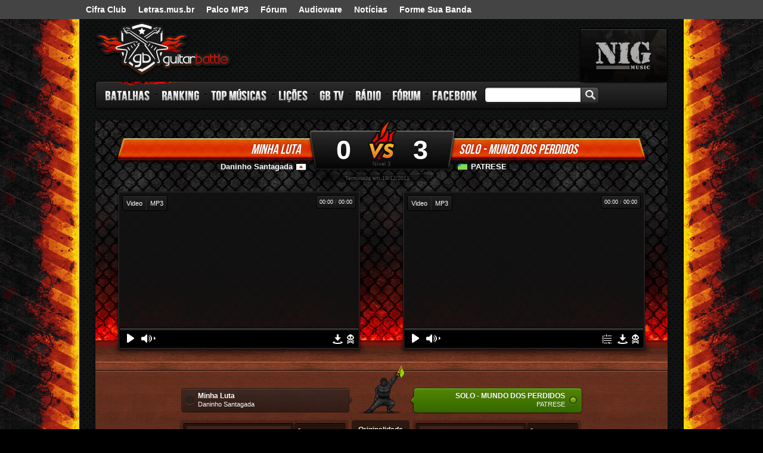

--- FILE ---
content_type: text/html; charset=utf-8
request_url: http://www.guitarbattle.com.br/batalha/50945/
body_size: 7715
content:
<!DOCTYPE HTML> <html lang="pt-br" xmlns="http://www.w3.org/1999/xhtml" xmlns:fb="http://ogp.me/ns/fb#" xmlns:og="http://opengraphprotocol.org/schema/"> <head> <title>Guitar Battle - Daninho Santagada x PATRESE </title> <meta charset="utf-8" /> <meta property="og:url" content="http://www.guitarbattle.com.br/batalha/50945/"/> <meta property="og:type" content="musician"/> <meta property="og:site_name" content="GuitarBattle.com.br"/> <meta property="og:image" content="http://www.guitarbattle.com.br/static/img/brasao_gb.jpg"> <meta property="og:title" content="Minha Luta x SOLO - MUNDO DOS PERDIDOS"/> <meta property="og:description" content="Guitar Battle - Batalha - Daninho Santagada x PATRESE "/> <link href="/static/css/css.css?v=699" media="all" type="text/css" rel="stylesheet" /> <link rel="apple-touch-icon" href="http://sscdn.co/guitarbattle/iphone_icon_gb.png" /> <meta name="viewport" content="width=device-width, initial-scale=1.0, maximum-scale=1.0, user-scalable=no" /> <meta name="format-detection" content="telephone=no"> <style type="text/css">
		.rv {background-image:url("http://akamai.sscdn.co/tb/guitarbattle/sprites/4/c/0/e/rodape_top_votantes_1769405462.jpg")}
		.rcm {background-image:url("http://akamai.sscdn.co/tb/guitarbattle/sprites/d/c/5/3/rodape_top_combatentes_musicas_1769405466.jpg")}
	</style> <link type="image/x-icon" rel="shortcut icon" href="/favicon.ico" /> <script type="text/javascript" src="/static/js/html5.js?v=666"></script> <script type="text/javascript">
		(function(i,s,o,g,r,a,m){i['GoogleAnalyticsObject']=r;i[r]=i[r]||function(){
		(i[r].q=i[r].q||[]).push(arguments)},i[r].l=1*new Date();a=s.createElement(o),
		m=s.getElementsByTagName(o)[0];a.async=1;a.src=g;m.parentNode.insertBefore(a,m)
		})(window,document,'script','//www.google-analytics.com/analytics.js','ga');
		ga('create', 'UA-446764-6', 'auto');
		ga('send', 'pageview');
	</script> </head> <body> <div class="ccid_bar" id="ccid_bar"> <div class="ccid_bar_wrap"> <nav class="ccid_nav"> <li><a href="https://www.cifraclub.com.br/">Cifra Club</a></li> <li><a href="https://www.letras.mus.br">Letras.mus.br</a></li> <li><a href="https://www.palcomp3.com/">Palco MP3</a></li> <li><a href="http://forum.cifraclub.com.br/">Fórum</a></li> <li><a href="http://www.audioware.com.br/">Audioware</a></li> <li><a href="http://www.cifraclubnews.com.br/">Notícias</a></li> <li><a href="http://www.formesuabanda.com.br/">Forme Sua Banda</a></li> </nav> <div class="ccid_login_link _menu_item_login"> <a href="#entrar">Entrar</a> </div> <div class="ccid_user_name _menu_item_user"></div> <div class="ccid_user_drop _user_drop"> <div class="ccid_user_drop_links _menu_links"> <a class="_logout" href="/#sair">Sair</a> </div> <div class="ccid_user_drop_wrap"> <div class="ccid_user_drop_tabs"> <b class="_tab_item" data-type="notifications">Notificações <i class="_count"></i></b> <b class="_tab_item" data-type="friends">Amigos pendentes <i class="_count"></i></b> </div> <div class="ccid_user_drop_cnt ccid_user_notications _tab _tab_notifications"> <div class="_scroll ccid_user_drop_ps"> <ul></ul> </div> </div> <div class="ccid_user_drop_cnt ccid_user_requests _tab _tab_friends"> <div class="_scroll ccid_user_drop_ps"> <ul></ul> </div> </div> </div> </div> </div> </div> <!-- topo --> <header id="header"><div id="header_cnt"> <h1><a href="/">Guitar Battle</a></h1> <div id="header_bar"> <nav><ul> <li><a href="/" id="nav_batalhas">Batalhas</a></li> <li><a href="/ranking/combatentes/" id="nav_ranking">Ranking</a></li> <li><a href="/top/musicas/" id="nav_top">Top M&uacute;sicas</a></li> <li><a href="/licoes/" id="nav_licoes">Li&ccedil;&otilde;es</a></li> <li><a href="#" id="nav_gbtv">GB TV</a></li> <li><a href="#" id="nav_radio">R&aacute;dio</a></li> <li><a href="http://forum.cifraclub.com.br/forum/3/" id="nav_forum" target="_blank">F&oacute;rum</a></li> <li><a href="http://facebook.com/guitarbattle" id="nav_facebook" target="_blank">Facebook</a></li> </ul></nav> <form action="/" method="GET"> <input type="text" class="busca_input" name="q" /><input type="submit"  class="busca_submit" value="Buscar" /> </form> <span id="header_participar"><a href="/cadastro/" class="bt bt_v">Participar</a></span> </div> </div></header> <div id="geral"> <div id="batalha_players"> <h2 class="batalha_titulo"> <strong class="mus_esq"><a href="/musica/14028/">Minha Luta</a></strong> <span class="nota_esq">0</span> <small class="user_esq"><i class="mg" title="minas gerais">-</i> <a href="/usuario/583542/">Daninho Santagada</a></small> <span>Versus</span> <strong class="mus_dir"><a href="/musica/13937/">SOLO - MUNDO DOS PERDIDOS</a></strong> <span class="nota_dir">3</span> <small class="user_dir"><i class="pi" title="piauí">-</i> <a href="/usuario/631925/">PATRESE </a></small> </h2> <small class="nivel">N&iacute;vel 3</small> <small class="data">Terminada em 19/12/2011</small> <div class="gb_player" id="player_esq"> <div class="pl_media"> <div class="pl_video"></div> <img class="pl_image" src="" alt="" width="400" height="255" style="display:none"> <span class="pl_media_format"><a href="#" rel="video">Video</a> <a href="#" rel="mp3">MP3</a></span> <span class="pl_media_time"><b class="pl_current_time">00:00</b> / <b class="pl_duration">00:00</b></span> </div> <div class="pl_controls"> <button style="display: block;" class="pl_play" title="Play">Play</button> <button style="display: none;" class="pl_pause" title="Pause">Pause</button> <div class="pl_vol_wrap"> <button class="pl_vol" title="Volume">Volume</button> <div class="pl_vol_prog" style="display: none; "> <i class="pl_vol_level" style="width:50%"></i> <div class="pl_vol_slider"> </div> </div> </div> <div class="pl_tools"> <a href="/musica/download/14028/1-50945/" class="pl_down" target="_blank" title="Download">Download</a> <a class="pl_denunciar " href="/denuncia/50945/14028/" title="Denunciar">Denunciar</a> </div> <div class="pl_prog"> <i class="pl_prog_load"></i> <i class="pl_prog_play"></i> <div class="pl_prog_slider"></div> </div> </div> </div> <div class="gb_player" id="player_dir"> <div class="pl_media"> <div class="pl_video"></div> <img class="pl_image" src="" alt="" width="400" height="255" style="display:none"> <span class="pl_media_format"><a href="#" rel="video">Video</a> <a href="#" rel="mp3">MP3</a></span> <span class="pl_media_time"><b class="pl_current_time">00:00</b> / <b class="pl_duration">00:00</b></span> </div> <div class="pl_controls"> <button style="display: block;" class="pl_play" title="Play">Play</button> <button style="display: none;" class="pl_pause" title="Pause">Pause</button> <div class="pl_vol_wrap"> <button class="pl_vol" title="Volume">Volume</button> <div class="pl_vol_prog" style="display: none; "> <i class="pl_vol_level" style="width:50%"></i> <div class="pl_vol_slider"> </div> </div> </div> <div class="pl_tools"> <a href="#" class="pl_tab" title="Tablatura">Tablatura</a> <a href="/musica/download/13937/1-50945/" class="pl_down" target="_blank" title="Download">Download</a> <a class="pl_denunciar " href="/denuncia/50945/13937/" title="Denunciar">Denunciar</a> </div> <div class="pl_prog"> <i class="pl_prog_load"></i> <i class="pl_prog_play"></i> <div class="pl_prog_slider"></div> </div> </div> </div> </div> <div id="batalha_votos"> <!-- maluco com a bandeirola --> <div id="eovotovaipara" class="kuroko musica_2"></div> <div id="notas_1"> <div class="musica "> <h2>Minha Luta</h2> <h3>Daninho Santagada</h3> </div> <ul class="notas"> <li> <strong>Originalidade</strong> <div class="controle"> <div id="slider_originalidade_1" class="slider"><i class="slider_i" style="width: 0px"></i></div> </div> <span class="valor"><b>-</b> </span> </li> <li> <strong>Feeling</strong> <div class="controle"> <div id="slider_feeling_1" class="slider"><i class="slider_i" style="width: 0px"></i></div> </div> <span class="valor"><b>-</b> </span> </li> <li> <strong>Composi&amp;ccedil;&amp;atilde;o</strong> <div class="controle"> <div id="slider_composicao_1" class="slider"><i class="slider_i" style="width: 0px"></i></div> </div> <span class="valor"><b>-</b> </span> </li> <li> <strong>Execu&amp;ccedil;&amp;atilde;o</strong> <div class="controle"> <div id="slider_execucao_1" class="slider"><i class="slider_i" style="width: 0px"></i></div> </div> <span class="valor"><b>-</b> </span> </li> <li> <strong>Grava&amp;ccedil;&amp;atilde;o</strong> <div class="controle"> <div id="slider_gravacao_1" class="slider"><i class="slider_i" style="width: 0px"></i></div> </div> <span class="valor"><b>-</b> </span> </li> </ul> </div> <div id="notas_2"> <div class="musica votado"> <h2>SOLO - MUNDO DOS PERDIDOS</h2> <h3>PATRESE </h3> </div> <ul class="notas"> <li> <strong>Originalidade</strong> <div class="controle"> <div id="slider_originalidade_1" class="slider"><i class="slider_i" style="width: 0px"></i></div> </div> <span class="valor"><b>-</b> </span> </li> <li> <strong>Feeling</strong> <div class="controle"> <div id="slider_feeling_1" class="slider"><i class="slider_i" style="width: 0px"></i></div> </div> <span class="valor"><b>-</b> </span> </li> <li> <strong>Composi&ccedil;&atilde;o</strong> <div class="controle"> <div id="slider_composicao_1" class="slider"><i class="slider_i" style="width: 0px"></i></div> </div> <span class="valor"><b>-</b> </span> </li> <li> <strong>Execu&ccedil;&atilde;o</strong> <div class="controle"> <div id="slider_execucao_1" class="slider"><i class="slider_i" style="width: 0px"></i></div> </div> <span class="valor"><b>-</b> </span> </li> <li> <strong>Grava&ccedil;&atilde;o</strong> <div class="controle"> <div id="slider_gravacao_1" class="slider"><i class="slider_i" style="width: 0px"></i></div> </div> <span class="valor"><b>-</b> </span> </li> </ul> </div> <div id="voto_computado"> <strong>Batalha terminada em 19/12/2011 &agrave;s 12:07</strong> </div> <div id="batalha_login" style="display:none"> <strong>Fa&ccedil;a login para votar.</strong> <form method="post" action="#" id="frm_batalha_login"> <span> <label><input type="text" class="input" id="txt_batalha_email" tabindex="1" name="gb_email" /></label> <label><input type="password" class="input" id="txt_batalha_senha" tabindex="2" name="gb_pass" /></label> </span> <span> <a class="bt bt_v" href="#" id="btn_batalha_login">Entrar</a> </span> <a href="https://id.cifraclub.com.br/esqueci-senha/">Esqueceu sua senha?</a> <a href="https://id.cifraclub.com.br/cadastro/">Cadastre-se gr&aacute;tis</a> </form> <div id="batalha_login_social"> <strong>Ou logue através das contas</strong> <ul> <li><a href="#" data-ccidbar-oauth="facebook" class="js-ccidbar-oauth facebook"><span></span> facebook</a></li> <li><a href="#" data-ccidbar-oauth="twitter" class="js-ccidbar-oauth twitter"><span></span> twitter</a></li> <li><a href="#" data-ccidbar-oauth="lastfm" class="js-ccidbar-oauth lastfm"><span></span> last.fm</a></li> <li><a href="#" data-ccidbar-oauth="windows_live" class="js-ccidbar-oauth msn"><span></span> MSN</a></li> <li><a href="#" data-ccidbar-oauth="google" class="js-ccidbar-oauth google"><span></span> google</a></li> </ul> </div> </div> <div id="quem_votou"> </div> <div id="batalha_share" class="social"> <span class="facebook"><fb:like href="www.guitarbattle.com.br/batalha/50945/" layout="button_count" show_faces="false"></fb:like></span> <span class="twitter"><a href="http://twitter.com/share" class="twitter-share-button" data-count="horizontal" data-via="guitarbattle" data-related="Twitt">Tweet</a></span> <a href="#" id="share_email" class="email">Email</a> <span class="exibicoes"><b>1.473</b> exibi&ccedil;&otilde;es</span> <script type="text/javascript" src="http://platform.twitter.com/widgets.js"></script> <script src="http://connect.facebook.net/pt_BR/all.js#xfbml=1"></script> </div> </div> <!-- comentarios --> <section id="comentarios" class="box box640"> <h2><i></i><a href="#">Coment&aacute;rios (<span class="com_total_geral">2</span>)</a></h2> <!-- FORMULARIO DE ENVIO --> <form id="form_enviar_comentario" name="form_enviar_comentario" class="c_form"> <!-- TEXT AREA --> <label class="textarea"> <textarea name="nc" id="novo_comentario" class="ct_comentario" style="width: 446px"></textarea> <span id="quant_chars_novo" class="quant_chars">300</span> </label> <!-- CAPTCHA --> <div id="c_form_captcha_novo" class="captcha" style="display:none"> <label>Digite os n&uacute;meros que aparecem na imagem <input id="verificacao_novo" class="input verif_captcha" /></label> <img id="captcha_novo" src="" alt="" /><a href="" class="reload"></a> <a href="#" class="enviar_captcha"><span>OK</span></a> </div> <!-- BOTAO ENVIAR --> <a href="#" id="enviar_comentario" class="bt bt_v enviar_comentario">Comentar</a> </form> <!-- LISTAGEM DOS RECADOS --> <ul> <li class="_131232 __0_0" rel="S"> <a href="/usuario/631925/" rel="631925"><img src="" longdesc="http://akamai.sscdn.co/tb/guitarbattle/avatar/631925_peq.jpg" /> patrese</a> <small>20/12/2011 14:18</small> <blockquote>Opa brother, valew, a sua tamb&eacute;m!!!</blockquote> </li> <li class="_131215 __0_0" rel="S"> <a href="/usuario/583542/" rel="583542"><img src="" longdesc="http://akamai.sscdn.co/tb/guitarbattle/avatar/583542_peq.jpg" /> dannysantagada</a> <small>18/12/2011 12:45</small> <blockquote>fala ae Patrese.... boa m&uacute;sica... Parab&eacute;ns...</blockquote> </li> </ul> <div class="pag"> <span class="off pag_l">Exibindo <b id="com_total_consulta">2</b> de <b class="com_total_geral">2</b> coment&aacute;rios</span> <a class="bt bt_v" href="#" id="cf_mais">Mostrar mais coment&aacute;rios</a> <a href="#" class="pag_r" id="comments_ver_todos">Ver todos os <b class="com_total_geral">2</b> coment&aacute;rios</a> </div> <!-- FORMULARIO DE RESPOSTA --> <form id="c_form" action="" class="c_form form_responder" style="top:322px"> <!-- TEXT AREA --> <label class="textarea" > <textarea name="nc" id="ct_comentario_resp" class="ct_comentario"  style="width: 446px"></textarea> <span id="quant_chars_resp" class="quant_chars">300</span> <input id="id_comentario_pai" type="hidden" name="icp" value="" /> </label> <!-- CAPTCHA --> <div id="c_form_captcha" class="captcha" style="display:none"> <label>Digite os n&uacute;meros que aparecem na imagem <input id="verificacao" class="input verif_captcha" /></label> <img id="captcha" src="" alt="" /><a href="" class="reload"></a> <a href="#" class="enviar_captcha"><span>OK</span></a> </div> <!-- BOTOES DE ACAO (enviar/cancelar) --> <a id="enviar_comentario_resp" href="#" class="enviar_comentario bt bt_v">Responder</a> <a id="resp_comentario_cancelar" href="#" class="cancelar">Cancelar</a> </form> </section> <!-- CURTIR, RESPONDER E DENUNCIAR --> <div id="c_tools" class="acoes_comentario" style="position: absolute; display:none"> <a href="#" class="responder">responder</a> <a id="likeComentario" href="#" class="curtir">curtir</a> <a id="dislikeComentario" href="#" class="curtir" style="display: none">curtir (desfazer)</a> <a href="#" id="excluirComentario">excluir</a> <a id="spamComentario" href="#" class="denunciar">denunciar</a> </div> <section id="outras_batalhas" class="box box300 boxclear"> <h2><i></i><a href="#">Outras Batalhas</a></h2> <div id="hd_batalhas"> <ul class="abas abas_bg"> <li class="aba_guitarra on"><a href="#" rel="guitarra">Guitarra</a></li> <li class="aba_baixo"><a href="#" rel="baixo">Contra-baixo</a></li> <li class="aba_violao"><a href="#" rel="violao">Viol&atilde;o</a></li> </ul> <div id="hd_filtro"> <a href="#" rel="recentes" class="on">recentes</a> |
		<a href="#" rel="maior_nivel">maior n&iacute;vel</a> </div> <ul id="hd_lista"> <li> <a href="/batalha/59419/"> <span class="player_esq"> <strong>Alegria </strong> <small>Odair Oliveira</small> </span> <span class="versus v3">Versus</span> <span class="player_dir"> <strong>Na paz</strong> <small>Tiago Alves</small> </span> </a> </li> <li> <a href="/batalha/59418/"> <span class="player_esq"> <strong>O Valor de um Acorde</strong> <small>William Santos</small> </span> <span class="versus v3">Versus</span> <span class="player_dir"> <strong>Wings of a Dragonfly</strong> <small>deniswarren</small> </span> </a> </li> <li> <a href="/batalha/59417/"> <span class="player_esq"> <strong>Na Estrada</strong> <small>William Santos</small> </span> <span class="versus v3">Versus</span> <span class="player_dir"> <strong>Historia</strong> <small>Odair Oliveira</small> </span> </a> </li> <li> <a href="/batalha/59416/"> <span class="player_esq"> <strong>A Muralha caiu</strong> <small>William Santos</small> </span> <span class="versus v3">Versus</span> <span class="player_dir"> <strong>tira o pe do meu almoco </strong> <small>Juninho Abrao</small> </span> </a> </li> <li> <a href="/batalha/59415/"> <span class="player_esq"> <strong>TABERNÁCULO</strong> <small>William Santos</small> </span> <span class="versus v3">Versus</span> <span class="player_dir"> <strong>Autumn Breeze</strong> <small>deniswarren</small> </span> </a> </li> <li> <a href="/batalha/59414/"> <span class="player_esq"> <strong>Mensageiro</strong> <small>William Santos</small> </span> <span class="versus v3">Versus</span> <span class="player_dir"> <strong>Cold Fusion</strong> <small>deniswarren</small> </span> </a> </li> <li> <a href="/batalha/59413/"> <span class="player_esq"> <strong>Novas Conquistas</strong> <small>William Santos</small> </span> <span class="versus v3">Versus</span> <span class="player_dir"> <strong>Ocean Deep</strong> <small>deniswarren</small> </span> </a> </li> <li> <a href="/batalha/59412/"> <span class="player_esq"> <strong>Lounge Neon</strong> <small>Tiago Skiter</small> </span> <span class="versus v2">Versus</span> <span class="player_dir"> <strong>The Dragon</strong> <small>Tiago Louback</small> </span> </a> </li> <li> <a href="/batalha/59411/"> <span class="player_esq"> <strong>Take Off - [TRIP TO MY MIND]</strong> <small>Tiago Skiter</small> </span> <span class="versus v3">Versus</span> <span class="player_dir"> <strong>Empty Cross</strong> <small>Márcio André</small> </span> </a> </li> <li> <a href="/batalha/59410/"> <span class="player_esq"> <strong>Charon (2nd Mix)</strong> <small>Bruno Caveira</small> </span> <span class="versus v1">Versus</span> <span class="player_dir"> <strong>Starting the battle</strong> <small>Caique thrash</small> </span> </a> </li> </ul> </div></section> <section id="ranking" class="box box640"> <h2><i></i><a href="/ranking/combatentes/">Ranking</a></h2> <!-- FILTROS/ABAS DE DATA --> <div id="r_filtro_data"> <a href="#" id="periodo_left" class="pag left">&#9668;</a> <div> <ul id="l_top_periodo" class="abas" style="position: relative"> <li class="on"><a href="#" rel="2017-01">Jan / 2017</a></li><li><a href="#" rel="2016-12">Dez / 2016</a></li><li><a href="#" rel="2016-11">Nov / 2016</a></li><li><a href="#" rel="2016-10">Out / 2016</a></li><li><a href="#" rel="2016-09">Set / 2016</a></li><li><a href="#" rel="2016-08">Ago / 2016</a></li><li><a href="#" rel="2016-07">Jul / 2016</a></li><li><a href="#" rel="2016-06">Jun / 2016</a></li><li><a href="#" rel="2016-05">Mai / 2016</a></li><li><a href="#" rel="2016-04">Abr / 2016</a></li><li><a href="#" rel="2016-03">Mar / 2016</a></li><li><a href="#" rel="2016-02">Fev / 2016</a></li> </ul> </div> <a href="#" id="periodo_right" class="pag right">&#9658;</a> </div> <!-- FILTRO/ABA DE INSTRUMENTO --> <ul class="abas abas_bg" id="r_filtro_instrumento"> <li class="aba_guitarra on"><a href="#" rel="1">Guitarra</a></li> <li class="aba_baixo"><a href="#" rel="3">Contra-baixo</a></li> <li class="aba_violao"><a href="#" rel="2">Viol&atilde;o</a></li> </ul> <div class="ranking" id="ranking_combatentes"> <h3>Combatentes</h3> <ol class="_16"> <li  class="ranking_ouro"> <a href="/usuario/3474866/"> <b class="img c1 rcm"></b> <strong>deniswarren</strong> <small>4 pontos</small> <i></i> </a> </li> <li  class="ranking_prata"> <a href="/usuario/522047/"> <b class="img c2 rcm"></b> <strong>Tiago Louback</strong> <small>1 ponto</small> <i></i> </a> </li> <li  class="ranking_bronze"> <a href="/usuario/207078/"> <b class="img c3 rcm"></b> <strong>Tiago Alves</strong> <small>1 ponto</small> <i></i> </a> </li> <li > <a href="/usuario/325919/"> <b class="img c4 rcm"></b> <strong>Bruno Caveira</strong> <small>1 ponto</small> <i></i> </a> </li> <li > <a href="/usuario/4363662/"> <b class="img c5 rcm"></b> <strong>Edu Uchôas</strong> <small>1 ponto</small> <i></i> </a> </li> <li > <a href="/usuario/5462015/"> <b class="img c6 rcm"></b> <strong>Marlos Pobre</strong> <small>1 ponto</small> <i></i> </a> </li> <li > <a href="/usuario/685651/"> <b class="img c7 rcm"></b> <strong>Juninho Abrao</strong> <small>0 pontos</small> <i></i> </a> </li> <li > <a href="/usuario/652231/"> <b class="img c8 rcm"></b> <strong>Odair Oliveira</strong> <small>0 pontos</small> <i></i> </a> </li> <li > <a href="/usuario/364760/"> <b class="img c9 rcm"></b> <strong>Isma</strong> <small>0 pontos</small> <i></i> </a> </li> <li > <a href="/usuario/7000472/"> <b class="img c10 rcm"></b> <strong>Tiago Skiter</strong> <small>0 pontos</small> <i></i> </a> </li> </ol> <div class="pag"> <a href="#" class="off _v pag_l" rel="c">&laquo; Voltar</a> <a href="/ranking/combatentes/" class="bt bt_v">Ver ranking geral</a> <a href="#" class="_m pag_r" rel="c">Mais &raquo;</a> </div> </div> <div class="ranking" id="ranking_musicas"> <h3>M&uacute;sicas</h3> <ol class="_34"> <li  class="ranking_ouro" > <a href="/musica/13867/"> <b class="img m1 rcm"></b> <strong>Cold Fusion</strong> <span>deniswarren</span> <small>1 ponto</small> <i></i> </a> </li> <li  class="ranking_prata" > <a href="/musica/13890/"> <b class="img m2 rcm"></b> <strong>Autumn Breeze</strong> <span>deniswarren</span> <small>1 ponto</small> <i></i> </a> </li> <li  class="ranking_bronze" > <a href="/musica/16006/"> <b class="img m3 rcm"></b> <strong>One Last Day</strong> <span>deniswarren</span> <small>1 ponto</small> <i></i> </a> </li> <li > <a href="/musica/16683/"> <b class="img m4 rcm"></b> <strong>The Dragon</strong> <span>Tiago Louback</span> <small>1 ponto</small> <i></i> </a> </li> <li > <a href="/musica/13889/"> <b class="img m5 rcm"></b> <strong>The Mental Storm</strong> <span>deniswarren</span> <small>1 ponto</small> <i></i> </a> </li> <li > <a href="/musica/13905/"> <b class="img m6 rcm"></b> <strong>Ocean Deep</strong> <span>deniswarren</span> <small>1 ponto</small> <i></i> </a> </li> <li > <a href="/musica/16682/"> <b class="img m7 rcm"></b> <strong>My Solution</strong> <span>Tiago Louback</span> <small>1 ponto</small> <i></i> </a> </li> <li > <a href="/musica/16645/"> <b class="img m8 rcm"></b> <strong>Radioativo</strong> <span>Edu Uchôas</span> <small>1 ponto</small> <i></i> </a> </li> <li > <a href="/musica/16713/"> <b class="img m9 rcm"></b> <strong>Take Off - [TRIP TO MY MIND]</strong> <span>Tiago Skiter</span> <small>1 ponto</small> <i></i> </a> </li> <li > <a href="/musica/16738/"> <b class="img m10 rcm"></b> <strong>Dança do vento esquisito no ouvido (Exquisite dance of twirl</strong> <span>Marlos Pobre</span> <small>1 ponto</small> <i></i> </a> </li> </ol> <div class="pag"> <a href="#" class="off _v pag_l" rel="m">&laquo; Voltar</a> <a href="/top/musicas/" class="bt bt_v">Ver ranking geral</a> <a href="#" class="_m pag_r" rel="m">Mais &raquo;</a> </div> </div> </section> <div class="banner300"><div id="pub_2"><a href="/contacliques/14/" target="_blank"><img alt="Publicidade" src="/static/img/banner_nig_300x250.jpg?v=2"></a></div></div> <!-- RANKING DE VOTANTES --> <section class="box box300 boxclear" id="ranking_votantes"> <h2><i></i><a href="/ranking/votantes/">Votantes</a></h2> <div class="ranking"> <ol> <li><a href="/usuario/59984/"> <b class="img vg1 rv"></b> <strong>ESTEVAO</strong> <small>4516 votos</small> </a></li> <li><a href="/usuario/510189/"> <b class="img vg2 rv"></b> <strong>Gessé</strong> <small>3649 votos</small> </a></li> <li><a href="/usuario/524770/"> <b class="img vg3 rv"></b> <strong>aguimar</strong> <small>2521 votos</small> </a></li> <li><a href="/usuario/373076/"> <b class="img vg4 rv"></b> <strong>Nano</strong> <small>2237 votos</small> </a></li> <li><a href="/usuario/377556/"> <b class="img vg5 rv"></b> <strong>Mozart Martins</strong> <small>2105 votos</small> </a></li> <li><a href="/usuario/145652/"> <b class="img vg6 rv"></b> <strong>swilliam</strong> <small>1981 votos</small> </a></li> <li><a href="/usuario/776377/"> <b class="img vg7 rv"></b> <strong>Djesniel</strong> <small>1946 votos</small> </a></li> <li><a href="/usuario/572605/"> <b class="img vg8 rv"></b> <strong>JÚLIO SENA</strong> <small>1783 votos</small> </a></li> <li><a href="/usuario/557559/"> <b class="img vg9 rv"></b> <strong>Lenilson</strong> <small>1737 votos</small> </a></li> <li><a href="/usuario/284670/"> <b class="img vg10 rv"></b> <strong>erickeek</strong> <small>1583 votos</small> </a></li> </ol> <div class="pag"> <a href="/ranking/votantes/" class="bt bt_v">Ver ranking geral</a> </div> </div> </section> </div> <!-- RODAPE --> <footer><div> <!-- COMBATENTES --> <div class="footer_list"> <h2><a href="/ranking/combatentes/">Combatentes</a></h2> <ul> <li><a href="/ranking/combatentes/">Ranking</a></li> <li><a href="/ranking/combatentes/guitarra/">Guitarra</a></li> <li><a href="/ranking/combatentes/contra-baixo/">Contra-baixo</a></li> <li><a href="/ranking/combatentes/violao/">Viol&atilde;o</a></li> <li><a href="http://www.cifraclub.com.br/aprenda/professores/">Aulas particulares</a></li> </ul> </div> <!-- MUSICAS --> <div class="footer_list"> <h2><a href="/top/musicas/  ">M&uacute;sicas</a></h2> <ul> <li><a href="/top/musicas/guitarra/">Top guitarra</a></li> <li><a href="/top/musicas/contra-baixo/">Top contra-baixo</a></li> <li><a href="/top/musicas/violao/">Top viol&atilde;o</a></li> </ul> </div> <!-- LICOES --> <div class="footer_list"> <h2><a href="/licoes/">Li&ccedil;&otilde;es</a></h2> <ul> <li><a href="/licoes/guitarra-e-violao/">Guitarra</a></li> <li><a href="/licoes/contrabaixo/">Contra-baixo</a></li> <li><a href="/licoes/guitarra-e-violao/">Viol&atilde;o</a></li> <li><a href="/licoes/guitarra-e-violao/improvisacao/">Improvisa&ccedil;&atilde;o</a></li> <li><a href="/licoes/guitarra-e-violao/tecnica/">T&eacute;cnica</a></li> <li><a href="/licoes/guitarra-e-violao/teoria/">Teoria</a></li> </ul> </div> <!-- FORUM --> <div class="footer_list"> <h2><a href="http://forum.cifraclub.com.br">F&oacute;rum</a></h2> <ul> <li><a href="http://forum.cifraclub.com.br/forum/9/">M&uacute;sica em Geral</a></li> <li><a href="http://forum.cifraclub.com.br/forum/3/">Guitarra</a></li> <li><a href="http://forum.cifraclub.com.br/forum/4/">Viol&atilde;o</a></li> <li><a href="http://forum.cifraclub.com.br/forum/7/">Pedais & Pedaleiras</a></li> <li><a href="http://forum.cifraclub.com.br/forum/10/">Amplificadores</a></li> <li><a href="http://forum.cifraclub.com.br/forum/2/">Contra-baixo</a></li> <li><a href="http://forum.cifraclub.com.br">Veja outros f&oacute;runs »</a></li> </ul> </div> <!-- OUTROS SERVICOS --> <div id="footer_ccid" class="footer_list"> <h2><a href="https://id.cifraclub.com.br/">Mais Servicos Cifra Club ID</a></h2> <ul> <li><a href="http://www.cifraclub.com.br" id="f_cifra">Cifra Club</a></li> <li><a href="http://letras.mus.br" id="f_letras">Letras.mus.br</a></li> <li><a href="http://www.audioware.com.br" id="f_audio">Audioware</a></li> <li><a href="http://forum.cifraclub.com.br" id="f_forum">F&oacute;rum Cifra Club</a></li> <li><a href="http://palcomp3.com" id="f_palco">Palco Mp3</a></li> <li><a href="http://www.ouvirmusica.com.br" id="f_ouvir">Ouvir M&uacute;sica</a></li> <li><a href="http://www.formesuabanda.com.br" id="f_forme">Forme Sua Banda</a></li> </ul> </div> <!-- INSTITUCIONAL --> <div id="footer_fim"> <h2><a href="http://www.studiosol.com.br/"></a></h2> <ul id="footer_institucional"> <li><a href="/regulamento/">Regras</a></li> <li><a href="https://www.cifraclub.com.br/aviso_legal.php" target="_blank">Termos de uso e política de privacidade</a></li> <li><a href="/sobre/">Sobre</a></li> <li><a href="http://www.studiosol.com.br/midiakit/?site=5">Anuncie</a></li> <li><a href="/cadastro/">Cadastre-se</a></li> <li><a href="/contato/">Fale conosco</a></li> </ul> <p>&copy;1996 - 2026 Guitar Battle</p> <ul id="footer_social"> <li id="f_facebook"><a href="http://facebook.com/guitarbattle"><i></i> facebook</a></li> <li id="f_twitter"><a href="http://twitter.com/guitarbattle"><i></i> twitter</a></li> </ul> </div> </div></footer> <!-- bannertopo --> <div id="bannertopo"><div id="pub_1"><ul><li><a class="nig" target="_blank" href="/contacliques/3/">nig</a></li></ul><div class="bannertopo_hover" style="display: none; "></div></div></div> <script type="text/javascript" src="https://studiosol-a.akamaihd.net/common/js/lab.js"></script> <script type="text/javascript" src="http://ajax.googleapis.com/ajax/libs/jquery/1.7.2/jquery.min.js"></script> <script type="text/javascript" src="https://ajax.googleapis.com/ajax/libs/jqueryui/1.8.18/jquery-ui.min.js"></script> <script type="text/javascript" src="/static/js/perfect.scrollbar.min.js"></script> <script type="text/javascript" src="/static/js/jquery.timeago.js"></script> <script type="text/javascript"><!--
window['SS'] = window['SS'] || {};
window['IS_COMBATENTE'] = false;
//--></script> <script type="text/javascript" src="/static/js/SS.guitarbattle.ccidbar.js?v=1"></script> <script type="text/javascript">
    (function (w) {
        w.ccid = {
            q: [], d: function (f, c, p) {
                this.q.push([f, c, p]);
                return this
            }, w: true
        };
        var cs = document.createElement("script");
        cs.type = "text/javascript";
        cs.async = true;
        cs.src = "https://studiosol-a.akamaihd.net/id/pt-br/client.2bc80.js";
        var s = document.getElementsByTagName("script")[0];
        s.parentNode.insertBefore(cs, s);
        // CSS
        cs = document.createElement("link");
        cs.rel = "stylesheet";
        cs.href = "https://studiosol-a.akamaihd.net/id/8c749.client.css";
        s = document.getElementsByTagName("script")[0];
        s.parentNode.insertBefore(cs, s);
    }(this));
    SS.guitarbattle.ccidbar.init();
</script> <script type="text/javascript"> <!--
$LAB
	.script("/static/js/js.js?v=49").wait()
	
		.script("/static/js/SS.guitarbattle.batalha.js?v=49")
		.script("/static/js/jquery.jplayer.min.js?v=49")
		.script("/static/js/SS.guitarbattle.player.js?v=49")
		.wait(function(){
			SS.guitarbattle.batalha.init(50945, true);

			var hashParam = window.location.href.indexOf("#");
            hashParam = hashParam < 0 ? false : window.location.href.substring(hashParam + 1).split("/")[0];
			var autoPlayPlayer = hashParam || 1;

			GBPlayers = {};
			GBPlayers.player1 = new SS.guitarbattle.player({
				playerID: "player_esq",
				songID: 14028,
				mp3: "dannysantagada-minha-luta.mp3",
				video: "",
				images: {
					mp3: "http://akamai.sscdn.co/tb/guitarbattle/avatar/583542.jpg",
					video: ""
				},
				countStreaming: true,
				onTimeUpdate: function(){
				    SS.guitarbattle.batalha.playerUpdatedHandler(this, 1);
                },
                autoPlay: (autoPlayPlayer == 1)
			});

			GBPlayers.player2 = new SS.guitarbattle.player({
				playerID: "player_dir",
				songID: 13937,
				mp3: "patrese-solo-mundo-dos-perdidos.mp3",
				video: "",
				images: {
					mp3: "http://akamai.sscdn.co/tb/guitarbattle/avatar/631925.jpg",
					video: ""
				},
				countStreaming: true,
				onTimeUpdate: function() {
                    SS.guitarbattle.batalha.playerUpdatedHandler(this, 2);
                },
                autoPlay: (autoPlayPlayer == 2)
			});

			GBPlayers.player1.init();
			GBPlayers.player2.init();

			SS.guitarbattle.lightboxTab.init("#player_dir a.pl_tab", 13937, "SOLO - MUNDO DOS PERDIDOS", false);
		})
	
		.wait(function() {
			SS.mensagem.init(1, 50945, 1, false);
		})
	;
//--> </script> </body> </html>


--- FILE ---
content_type: text/css
request_url: http://www.guitarbattle.com.br/static/css/css.css?v=699
body_size: 25253
content:
html,body,div,h1,h2,h3,h4,h5,h6,p,ol,ul,li,img,form,input,label,select,legend,fieldset,textarea,table,th,tr,td,thead,tbody,tfoot,blockquote,iframe,hr{margin:0;padding:0;outline:none;word-wrap:break-word}body,small,strong,h1,h2,h3,h4,h5,h6,b,i,textarea,input,select,option{font:12px/1 Arial,sans-serif}body{background:#000 url('../img/body.png') center top repeat-y;color:#fff;min-width:960px}header,section,arcticle,footer,nav{display:block}a{text-decoration:none;outline:none;color:#fff}li{list-style:none}img{border:none;overflow:hidden;color:#333;background:#333}textarea{word-break:break-all}button::-moz-focus-inner:active,input[type='submit']:active{border:0}#header_cnt,#geral{width:960px;margin:0 auto}#geral:after{content:'';display:block;clear:both;width:100%;height:0}@font-face{font-family:'Bebas Neue';src:url('../font/BebasNeue.eot?');src:url('../font/BebasNeue.eot?#iefix') format('embedded-opentype'), url('../font/BebasNeue.woff') format('woff'), url('../font/BebasNeue.ttf') format('truetype');font-weight:normal;font-style:normal}.bt{position:relative;display:inline-block;vertical-align:middle;height:25px;font:20px/26px 'Bebas Neue',Impact,sans-serif;text-align:center;text-transform:uppercase;background:url('../img/gradientes.png');text-shadow:0 -1px 0 rgba(0,0,0,0.3);border:1px solid #000;border-radius:4px;-webkit-background-clip:padding-box;box-shadow:0 0 1px #000,0 2px 0 #222}.bt:active{box-shadow:0 1px 1px rgba(0,0,0,0.25) inset,0 0 1px #000,0 2px 0 #222}button.bt,input.bt{padding:0;outline:0;color:#fff;cursor:pointer}.bt_v{background-position:0 -96px;border-color:#440402}.bt_v:hover{background-position:0 -122px}.bt_v:active{background:#900}.bt_r{background-position:0 -369px;border-color:#306}.bt_r:hover{background-position:0 -395px;border-color:#60f}.bt_r:active{background:#510E95;border-color:#306}.bt_g{background-position:0 -421px;border-color:#360}.bt_g:hover{background-position:0 -452px}.bt_g:active{background:#557D00}.bt_c{background-position:0 -421px;border-color:#360}.bt_c:hover{background-position:0 -447px}.bt_c:active{background:#557D00}.bt_p{background-position:0 -832px;border-color:#360;color:#666;text-shadow:0 -1px 0 rgba(0,0,0,0.6)}.bt_p:hover{background-position:0 -884px;color:#FFF}.bt_p:active{background:#373737}.bt_off,.bt_off:hover,.bt_off:active{background:url('../img/gradientes.png') 0 -46px;border-color:#111;color:#666;cursor:default;text-shadow:none}.box,#home_gbtv,#licao{background:#191919 url('../img/boxnoise.png');margin-bottom:20px;position:relative;border-radius:4px;box-shadow:0 1px 2px #000}.box h2,.box_titulo{background:url('../img/gradientes.png') 0 -46px;height:49px;padding-left:30px;border-bottom:1px solid #000;border-radius:4px 4px 0 0;box-shadow:0 1px 0 #252525}.box h2,.box_titulo{font:italic 24px/49px 'Bebas Neue',Impact,sans-serif;text-transform:uppercase;letter-spacing:1px;text-shadow:0 -1px 0 #000}.box h2 a{position:relative}.box h2 i,.modal_titulo i,.box_titulo i{display:block;position:absolute;width:28px;height:25px;background:url('../img/sprite_geral.png') -170px -252px;top:10px;left:10px}.box h2 .roxo{background-position:-198px -252px}.box_titulo span{position:relative}.box300,.box640{float:left;margin-right:20px}.box300{width:300px}.box640{width:640px}.box960{width:960px}.box960,.box640{clear:both}.boxclear{margin-right:0}.boxclear:before{content:'';display:block;clear:both}.banner300{float:left}.box,#home_gbtv,#home_destaque{border-bottom:2px solid #000!ie;border-bottom:2px solid #000\0/;margin-bottom:18px!ie;margin-bottom:18px\0/}.abas{height:33px;overflow:hidden;border:1px solid #0e0e0e;border-bottom-color:#2f2f2f;border-radius:3px}.abas li{float:left;height:31px;text-align:center;border-top:solid #333 1px;border-bottom:solid #0f0f0f 1px;padding:0 0 0 2px;position:relative;background:url('../img/gradientes.png') 0 -148px}.abas li:hover{background-position:0 -214px}.abas li:before{content:'';height:32px;width:2px;position:absolute;left:-1px;background:url('../img/sprite_geral.png') -254px -192px}.abas li:first-child{padding-left:0;border-radius:3px 0 0 3px}.abas li:first-child:before{display:none}.abas li:last-child{border-radius:0 3px 3px 0}.abas a{font-size:11px;line-height:31px;text-shadow:0 -1px 0 #000;display:block}.abas .on,.abas .on:hover{background-position:0 -181px;border-bottom-color:#171717}.abas_bg a{display:inline-block;vertical-align:top;height:21px;margin:5px 16px 0;padding:0;overflow:hidden;line-height:100px;background:url('../img/sprite_geral.png')}.abas_bg a:before{content:'';position:absolute;width:100%;height:100%;left:0;top:0}.aba_guitarra a{width:62px;background-position:0 -449px}.aba_guitarra.on a,.aba_guitarra a:hover{background-position:-92px -449px}.aba_baixo a{width:92px;background-position:0 -470px}.aba_baixo.on a,.aba_baixo a:hover{background-position:-92px -470px}.aba_violao a{width:46px;background-position:0 -491px}.aba_violao.on a,.aba_violao a:hover{background-position:-92px -491px}.aba_gui_vio a{width:118px;background-position:0 -513px}.aba_gui_vio.on a,.aba_gui_vio a:hover{background-position:-119px -513px}.abas li{border-left:1px solid #232323!ie;border-right:1px solid #161616!ie}.abas li:first-child{border-left:0!ie}.abas_bg a{margin:4px 14px!ie}.social span,.social a{display:inline-block;vertical-align:middle;height:20px;text-align:left}.social .facebook{width:56px;overflow:hidden}.social .twitter{width:71px;margin-right:3px;overflow:hidden}.social .gmais{width:32px;margin-right:3px}.social .email{width:24px;background:url('../img/sprite_geral.png') -159px -421px;text-indent:-500px;overflow:hidden}.input,select,textarea{background:#fff;border:1px solid #111;border-radius:5px;box-shadow:0 1px 0 #666,0 1px 2px #999 inset;padding:6px;-webkit-background-clip:padding-box}.input{height:18px;line-height:18px}.input:focus{box-shadow:0 0 3px rgba(255,255,255,0.5);color:#333}.erro .input{border-color:#c00;background:#FFCECE}select{height:30px}textarea{line-height:1.5}.custom_scroll::-webkit-scrollbar{width:10px}.custom_scroll::-webkit-scrollbar-track{background-color:#000;border-radius:10px;margin:5px}.custom_scroll::-webkit-scrollbar-thumb{background:#252525;border:1px solid #000;border-radius:8px}.modal{display:none;background:#333;border:1px solid #000;position:absolute;z-index:10;border-radius:5px;box-shadow:0 0 10px rgba(0,0,0,0.5),0 1px 0 #666 inset}.modal.on{display:block}.modal_titulo{display:block;height:35px;padding:0 10px;background:url('../img/gradientes.png');font:italic 24px/35px 'Bebas Neue',Impact,sans-serif;border-bottom:1px solid #000;border-radius:4px 4px 0 0;box-shadow:0 1px 0 #4d4d4d}.modal_titulo i{position:static;display:inline-block;vertical-align:middle}.modal_titulo span{margin-left:-10px}.modal_fechar{width:17px;height:17px;background:url('../img/sprite_geral.png') -152px -493px;position:absolute;top:10px;right:10px;text-indent:-300px;overflow:hidden}.modal_fechar:hover{background-position:-170px -493px}.modal_seta{width:14px;height:8px;position:absolute;background:url('../img/sprite_geral.png')}.modal_seta.top{background-position:-188px -493px;top:-7px;left:50%;margin-left:-7px}.overlay:after{content:'';width:100%;height:100%;background:rgba(0,0,0,0.8);display:block;position:fixed;top:0;left:0;z-index:1}#header{margin-top:32px}#header_cnt{margin-bottom:18px}#header h1{width:236px;height:100px;position:relative;left:-4px;margin:13px 0 4px}#header h1 a{display:block;height:100px;background:url('../img/sprite_geral.png');text-indent:-100px;overflow:hidden}#header h1 a:active{position:relative;top:1px}#header_bar{background:#222;height:45px;border:1px solid #000;background:#222 url('../img/gradientes.png');position:relative;border-radius:5px;box-shadow:0 1px 3px rgba(0,0,0,0.5)}#header_bar:before{content:'';display:block;width:156px;height:6px;background:url('../img/sprite_geral.png') 0 -100px;position:absolute;top:0;left:5px}#header_bar{border-bottom-width:2px!ie;margin-bottom:-1px!ie;border-bottom-width:2px\0/;margin-bottom:-1px\0/}#header ul{height:24px;margin-top:10px}#header li{display:inline;position:relative;line-height:24px}#header li:before{content:'';width:3px;height:3px;background:#000;display:block;position:absolute;top:5px;right:-11px;border-radius:2px;box-shadow:0 1px 0 #444}#header li:last-of-type:before{display:none}#header li a{display:inline-block;background-image:url('../img/sprite_geral.png');height:24px;line-height:200px;overflow:hidden;margin:0 0 0 16px;position:relative;vertical-align:middle}#nav_batalhas{width:76px;background-position:0 -258px}#nav_batalhas:hover{background-position:-96px -258px}#nav_ranking{width:63px;background-position:0 -282px}#nav_ranking:hover{background-position:-96px -282px}#nav_top{width:95px;background-position:0 -306px}#nav_top:hover{background-position:-96px -306px}#nav_licoes{width:49px;background-position:0 -330px}#nav_licoes:hover{background-position:-96px -330px}#nav_gbtv{width:42px;background-position:0 -354px}#nav_gbtv:hover{background-position:-96px -354px}#nav_radio{width:43px;background-position:0 -378px}#nav_radio:hover{background-position:-96px -378px}#nav_forum{width:48px;background-position:0 -402px}#nav_forum:hover{background-position:-96px -402px}#nav_facebook{width:74px;background-position:0 -426px}#nav_facebook:hover{background-position:-75px -426px}#header form{position:absolute;top:9px;right:114px}#header input{vertical-align:middle;display:inline-block}#header .busca_input{width:152px;height:16px;padding:4px;line-height:16px;background:#fff;border:1px solid #111;border-radius:5px 0 0 5px;box-shadow:0 1px 0 rgba(255,255,255,0.1),0 1px 2px #999 inset;-webkit-background-clip:padding-box}#header .busca_input:focus{box-shadow:0 1px 0 rgba(255,255,255,0.1)}#header .busca_submit{width:30px;height:26px;background:url('../img/sprite_geral.png') -223px -192px;border:solid #111;border-width:1px 1px 1px 0;padding:0;text-indent:-100px;border-radius:0 5px 5px 0;box-shadow:0 1px 0 rgba(255,255,255,0.1);-webkit-background-clip:padding-box}#header .busca_submit:hover{cursor:pointer;background-position:-223px -217px}#header_participar{display:block;width:92px;height:30px;background:#202020;position:absolute;top:7px;right:6px;border-radius:5px;box-shadow:0 1px 0 rgba(255,255,255,0.1),0 1px 3px rgba(0,0,0,0.4) inset}#header .bt{position:absolute;top:2px;right:2px;width:86px;border-color:#000;box-shadow:none}#header_participar{border-bottom:1px solid #313131!ie;border-bottom:1px solid #313131\0/}#home_destaque{height:324px;background:url('../img/bg_flames.png') center bottom;margin-bottom:20px;position:relative;z-index:1;border-radius:4px;box-shadow:0 1px 2px #000}#hd_nivel{position:absolute;font-weight:bold;font-size:11px;top:10px;left:32px;text-transform:uppercase;color:#ccc}#home_destaque{z-index:auto!ie}.batalha_titulo{width:595px;height:90px;background:url('../img/sprite_home.png');position:absolute;top:-5px;left:18px}.batalha_titulo span{display:none}.batalha_titulo strong{font:italic 20px 'Bebas Neue',Impact,sans-serif;text-transform:uppercase;position:absolute;top:40px;width:220px;overflow:hidden;height:21px;text-shadow:0 -1px 0 rgba(0,0,0,0.3),0 0 2px rgba(0,0,0,0.2)}.batalha_titulo strong a:hover{text-shadow:none}.batalha_titulo .mus_esq{text-align:right;right:348px;padding-right:4px}.batalha_titulo .mus_dir{left:344px;padding-left:4px}.batalha_titulo small{font-size:13px;font-weight:bold;position:absolute;top:77px;overflow:hidden;height:16px}.batalha_titulo small a{color:#fff}.batalha_titulo small a:hover{color:#EFB90F}.batalha_titulo i{width:16px;height:10px;position:absolute;text-indent:-50px;overflow:hidden;text-align:left;top:2px}.batalha_titulo .user_esq{text-align:right;right:348px;padding-right:22px}.batalha_titulo .user_dir{left:348px;padding-left:22px}.batalha_titulo .user_esq i{text-align:left;right:0}.batalha_titulo .user_dir i{left:0}#home_destaque .bt{width:60px;height:22px;line-height:22px;font-size:17px;position:absolute;top:67px;left:285px;box-shadow:none}#home_destaque .bt:before{content:'';display:block;position:absolute;width:100%;height:50px;bottom:100%}#home_destaque > div{box-shadow:0 1px 3px rgba(0,0,0,0.7)}#home_destaque > div:before{content:'';display:block;width:100%;height:0;bottom:-4px;position:absolute;z-index:-1;box-shadow:0 -3px 10px 5px rgba(0,0,0,0.6)}#home_destaque .player{position:absolute;top:102px;width:272px;height:187px;border-radius:3px;border:2px solid #222}#home_destaque .player img{width:272px;display:block}#home_destaque .player span{display:block;background:#000 url('../img/sprite_home.png') -293px -91px;display:block;height:35px;position:relative}#home_destaque .player small{font-size:11px;position:absolute;top:14px;right:10px}#home_destaque .player span a{width:20px;height:20px;position:absolute;top:10px;left:10px;text-indent:-500px;overflow:hidden}#home_destaque #player_esq{left:26px}#home_destaque #player_dir{left:326px}#hd_batalhas{background:#111;width:300px;height:262px;position:absolute;top:28px;right:24px;border:2px solid #000;border-radius:4px}#hd_batalhas .abas{border:0;border-radius:3px 3px 0 0;height:34px}#hd_batalhas .abas li{border-bottom-color:#333;height:32px}#hd_batalhas .abas li:first-child{border-radius:3px 0 0 0}#hd_batalhas .abas li:last-child{border-radius:0 3px 0 0}#hd_batalhas .abas .on{border-bottom-color:#222}#hd_filtro{background:#222;padding:7px 0 8px;font-size:11px;color:#000;border-radius:0 0 3px 3px}#hd_filtro a{font-size:11px;margin:0 12px;color:#999}#hd_filtro a:hover,#hd_filtro a.on{color:#EFB90F}#hd_lista{height:201px;overflow:auto;border-top:1px solid #000}#hd_lista li{border:solid;border-width:1px 0;border-color:#191919 #000 #000}#hd_lista a{padding:2px 7px;display:block}#hd_lista li:hover{background:#191919}#hd_lista a:hover strong{color:#EFB90F}#hd_lista span{display:inline-block;width:114px;vertical-align:middle}#hd_lista .versus{width:24px;background:url('../img/sprite_geral.png');margin:0 5px;height:34px;text-indent:-100px;overflow:hidden;vertical-align:middle}#hd_lista .v1{background-position:-193px -277px}#hd_lista .v2{background-position:-217px -277px}#hd_lista .v3{background-position:-241px -277px}#hd_lista .player_dir{text-align:right}#hd_lista strong,#hd_lista small{display:block;margin:2px 0}#hd_lista strong{font-size:11px}#hd_lista small{color:#666;font:9px Tahoma,Arial,sans-serif;height:10px;overflow:hidden}#home_gbtv{height:98px}#home_gbtv h2{width:105px;border-right:1px solid #272727;border-top:1px solid #272727;height:97px;border-radius:4px 0 0 0;box-shadow:1px 0 0 #000}#home_gbtv h2 strong{width:92px;height:34px;display:block;margin:0 auto;position:relative;top:6px;background:#191919;border:1px solid #111;text-align:center;line-height:34px;font-size:32px;text-shadow:0 -1px 1px #000;border-radius:3px;box-shadow:0 1px 0 #272727}#home_gbtv h2 strong:before{content:'';width:92px;height:34px;position:absolute;top:0;left:0;background:url('../img/sprite_home.png') -200px -91px}#home_gbtv h2 span{display:block;position:relative;top:10px;font-size:11px;font-weight:bold;text-transform:uppercase;color:#999;width:100%;text-align:center;padding-bottom:3px;text-shadow:0 -1px 0 rgba(0,0,0,0.3)}#home_gbtv .bt{position:absolute;bottom:6px;left:6px;font-size:12px;font-family:Arial,sans-serif;font-weight:bold;width:90px}#home_gbtv h2 strong{background:#191919 url('../img/sprite_home.png') -186px -90px!ie}#home_gbtv div{position:absolute;top:12px;right:39px;width:779px;height:74px;overflow:hidden}#home_gbtv ul{position:relative;width:10000px;height:74px}#home_gbtv li{display:inline}#home_gbtv li a,#home_gbtv img{width:120px;height:70px}#home_gbtv li img,#home_gbtv li span,#home_gbtv li small{display:block}#home_gbtv li a{display:inline-block;border:2px solid #101010;border-radius:3px;position:relative;margin-right:4px;vertical-align:top}#home_gbtv li a:hover{border-color:#EFB90F}#home_gbtv li span{position:absolute;bottom:0;left:0;background:rgba(0,0,0,0.8);width:117px;font:9px Tahoma,Arial,sans-serif;padding:3px 0 3px 3px;overflow:hidden}#home_gbtv li small{color:#666;font-size:9px}#home_gbtv li a{margin-right:7px!ie}#home_gbtv li span{background:#000\0/;background:#000!ie;filter:alpha(opacity=80)!ie;-ms-filter:"progid:DXImageTransform.Microsoft.Alpha(Opacity=80)"}#bgtv_seta_esq,#bgtv_seta_dir{display:block;width:24px;height:74px;position:absolute;top:12px;background:url('../img/sprite_home.png');cursor:pointer}#bgtv_seta_esq.off,#bgtv_seta_esq.off{cursor:default}#bgtv_seta_esq{left:112px;background-position:0 -91px}#bgtv_seta_esq:hover{background-position:-50px -91px}#bgtv_seta_esq:active{background-position:-100px -91px}#bgtv_seta_esq.off,#bgtv_seta_esq.off:hover,#bgtv_seta_esq.off:active{background-position:-150px -91px}#bgtv_seta_dir{right:9px;background-position:-25px -91px}#bgtv_seta_dir:hover{background-position:-75px -91px}#bgtv_seta_dir:active{background-position:-125px -91px}#bgtv_seta_dir.off,#bgtv_seta_dir.off:hover,#bgtv_seta_dir.off:active{background-position:-175px -91px}#ld_destaque_grande{margin:8px 0;display:block}#ld_destaque_grande img{display:block;border:2px solid #000;border-radius:4px;margin:0 auto;width:618px;height:198px}#ld_destaque_grande:hover img{border-color:#639}#licoes_destaque .bt{width:120px;font:11px/25px Arial,sans-serif;text-transform:none;position:absolute;top:11px;right:11px}.ld_ul{width:340px;margin:0 0 10px 10px}.ld_ul li{border-top:1px solid #252525;border-bottom:1px dotted #000;position:relative;padding:9px 0}.ld_ul li:first-child{border-top:0;padding-top:0}.ld_ul li + li + li{border-bottom:0;padding-bottom:0}.ld_ul a,.ld_ul img,.ld_ul strong{display:block}.ld_ul a{padding:0 10px 0 56px;min-height:48px}.ld_ul img{border:2px solid #101010;border-radius:3px;position:absolute;left:0;width:44px;height:44px}.ld_ul strong{font-weight:bold;text-shadow:0 1px 1px #000;line-height:1.3;padding-bottom:3px}.ld_ul span{font-size:11px;color:#666}.ld_ul a:hover img{border-color:#639}.ld_ul a:hover strong{color:#B06CF4}.col1,.col2{width:300px}.col2{position:absolute;bottom:0;right:10px}#ld_recentes{position:absolute;top:265px;right:9px;width:270px}#ld_recentes .abas li{width:133px}#ld_recentes .abas a{margin:0;background:none;font-size:11px;text-shadow:0 -1px 0 #000;display:block}#ld_recentes .abas .on a{color:#B06CF4}#ld_recentes .abas{margin-right:-2px!ie}#ld_recentes .abas li{width:132px!ie}#ld_recente_lista{overflow:auto;height:154px;border-top:1px solid #111;position:relative;border:1px solid #0e0e0e;border-radius:0 0 4px 4px;background:#111;border-bottom-color:#2f2f2f}#ld_recente_lista li,#ld_recente_lista a,#ld_recente_lista small,#ld_recente_lista strong,#ld_recente_lista span{display:block}#ld_recente_lista li{border:solid;border-width:1px 0;border-color:#191919 #000 #000}#ld_recente_lista li:first-child{border-top:0}#ld_recente_lista li:last-child{border-bottom:0}#ld_recente_lista li:hover{background:#191919}#ld_recente_lista a{padding:6px;position:relative}#ld_recente_lista a:hover strong{color:#B06CF4}#ld_recente_lista strong{font-size:11px;padding-bottom:5px}#ld_recente_lista span,#ld_recente_lista small{color:#666;font:9px Tahoma,Arial,sans-serif}#ld_recente_lista span{height:10px;overflow:hidden;width:160px}#ld_recente_lista small{position:absolute;bottom:6px;right:6px;color:#333}#ld_recentes ol{counter-reset:recentes}#ld_recentes ol li{counter-increment:recentes;position:relative}#ld_recentes ol li:before{content:"0"counter(recentes);position:absolute;top:6px;left:5px;font-size:11px;color:#666;font-weight:bold}#ld_recentes ol a{padding-left:25px}#box_professores form{padding:7px 0 6px 8px}#box_professores select,#box_professores .bt{display:inline-block;vertical-align:middle}#box_professores select{background:#fff;height:27px;padding:3px;width:80px;margin-right:-1px;border:1px solid #111;color:#333;font-weight:bold;border-radius:4px;box-shadow:1px 1px 2px #999 inset,0 1px 0 #333;-webkit-background-clip:padding-box}#box_professores select + select{width:140px}#box_professores .bt{font:bold 11px/25px Arial,sans-serif;width:58px}#box_professores select{margin-top:3px!ie}#bp_resultado{margin:0 8px 8px}#bp_resultado .abas a{margin:5px 17px 0}#bp_resultado .aba_baixo a{margin:5px 18px 0}#bp_resultado{margin-top:1px!ie}#bp_resultado .abas a{margin:5px 16px 0!ie}#bp_lista{height:328px;overflow:auto;background:#fff;border-radius:3px;margin:0 1px;position:relative}#bp_lista li{margin:3px;background:#333;height:60px;border:1px solid #222;background:#222 url('../img/gradientes.png') 0 -247px;border-radius:5px;box-shadow:0 1px 1px rgba(0,0,0,0.5)}#bp_lista li:hover{background-position:0 -308px;border-color:#000;background-color:#111}#bp_lista a{display:block;padding:5px 60px 5px 5px;position:relative;height:50px}#bp_lista img{border:2px #101010 solid;position:absolute;top:5px;right:5px;border-radius:3px;width:44px;height:44px}#bp_lista a:hover img{border-color:#EFB90F}#bp_lista strong{font-weight:bold;color:#ddd;display:block;text-shadow:0 -1px 0 #000;margin-bottom:3px}#bp_lista span{font:9px/1.2 Tahoma,Arial,sans-serif;color:#999}#ranking{height:785px}#r_filtro_instrumento{position:absolute;top:8px;left:197px}#r_filtro_data{width:618px;margin:10px auto 0;border:1px solid;position:relative;border-color:#0E0E0E #0E0E0E #2F2F2F;border-radius:4px;height:30px}#r_filtro_data .pag{width:17px;height:30px;position:absolute;top:0;background:url('../img/sprite_geral.png') no-repeat;text-indent:-100px;overflow:hidden}#r_filtro_data .left{left:0;background-position:-138px -371px}#ranking #r_filtro_data .left:hover{background-position:-172px -371px}#r_filtro_data .right{right:0;background-position:-155px -371px}#ranking #r_filtro_data .right:hover{background-position:-189px -371px}#r_filtro_data div{overflow:hidden;width:584px;margin:0 17px;height:30px;position:relative}#r_filtro_data .abas{width:5000px;border:0;border-bottom:1px #161616 solid;height:29px;position:relative}#r_filtro_data .abas li{height:28px;padding:0}#r_filtro_data .abas a{line-height:28px;text-align:center;width:73px}#r_filtro_data .abas .on a,#ranking #r_filtro_data .abas a:hover{color:#EFB90F}#r_filtro_data .abas a{width:72px!ie}#ranking .ranking{float:left;margin:15px 10px 0}#ranking .ranking_vazio{margin-top:100px}#ranking .ranking_vazio p{text-align:center;color:#666;font-size:13px;font-weight:bold}.ranking{width:300px}.ranking h3{font-size:13px;font-weight:bold;text-transform:uppercase;color:#999;text-shadow:0 -1px 0 #000;border-bottom:1px dotted #000;padding-bottom:8px}.ranking ol{border:dotted #000;border-width:1px 0;counter-reset:ranking}.ranking li{border-top:#252525 1px solid;border-bottom:1px dotted #000;counter-increment:ranking;position:relative}.ranking li:before{content:counter(ranking,decimal-leading-zero);position:absolute;top:12px;left:3px;font-size:15px;font-weight:bold;text-shadow:0 -1px 0 #000;color:#666}.ranking li a{display:block;height:48px;padding:6px 0 5px 28px;position:relative}.ranking .img{position:absolute;top:6px;right:0;border:2px solid #111;border-radius:3px;width:44px;height:44px;-webkit-background-clip:padding-box}.ranking strong{font-weight:bold;font-size:13px;text-shadow:0 1px 0 #000;display:block;padding-top:6px;width:220px}.ranking span{font-size:11px;color:#666;padding-top:5px;display:block}.ranking small{font:9px Tahoma,Arial,sans-serif;position:absolute;bottom:7px;right:55px;color:#666}.ranking li a:hover .img{border-color:#EFB90F}.ranking li a:hover strong{color:#EFB90F}.ranking .fix100 a{padding-left:36px}.ranking li{list-style:none;font-size:15px!ie;font-weight:bold!ie;color:#666!ie;border-top:0!ie;border-bottom:#252525 1px solid!ie;margin-bottom:6px!ie}.ranking li:first-child{border-top:#252525 1px solid!ie;padding-top:6px!ie}.ranking li + li + li + li + li + li + li + li + li + li{margin-bottom:-2px!ie}.ranking li a{border-bottom:1px dotted #000!ie;left:-16px!ie;width:272px!ie;padding-top:0!ie;vertical-align:text-top!ie}.ranking .img{top:0px!ie}.ranking strong{padding-top:0!ie}li.ranking_ouro,li.ranking_prata,li.ranking_bronze{list-style:none!ie}li.ranking_ouro i,li.ranking_prata i,li.ranking_bronze i{top:0!ie}.ranking .pag{text-align:center;padding:8px 0;border-top:1px solid #252525;position:relative}.ranking .pag_l,.ranking .pag_r{position:absolute;top:16px}.ranking .pag_l{left:0}.ranking .pag_r{right:0}.ranking .pag a{display:inline-block;vertical-align:middle;font-size:11px;text-shadow:0 -1px 0 rgba(0,0,0,0.3)}.ranking .pag a{text-align:left}.ranking .pag a+a+a{text-align:right}.ranking .pag a:hover{color:#EFB90F}.ranking .pag .bt{font-family:Arial,sans-serif;text-transform:none;width:120px;text-align:center}.ranking .pag .bt:hover{color:#fff}.ranking .pag .off,.ranking .pag .off:hover{color:#666;cursor:default}.ranking_ouro:before,.ranking_prata:before,.ranking_bronze:before{display:none}.ranking_ouro i,.ranking_prata i,.ranking_bronze i{display:block;width:22px;height:32px;background:url('../img/sprite_geral.png');position:absolute;top:12px;left:0}#ranking_combatentes .ranking_ouro i,#ranking_cnt .ranking_ouro i{background-position:-206px -371px}#ranking_combatentes .ranking_prata i,#ranking_cnt .ranking_prata i{background-position:-206px -403px}#ranking_combatentes .ranking_bronze i,#ranking_cnt .ranking_bronze i{background-position:-206px -435px}#ranking_musicas .ranking_ouro i{background-position:-228px -371px}#ranking_musicas .ranking_prata i{background-position:-228px -403px}#ranking_musicas .ranking_bronze i{background-position:-228px -435px}.c2{background-position:0 0}.c2{background-position:0 -44px}.c3{background-position:0 -88px}.c4{background-position:0 -132px}.c5{background-position:0 -176px}.c6{background-position:0 -220px}.c7{background-position:0 -264px}.c8{background-position:0 -308px}.c9{background-position:0 -352px}.c10{background-position:0 -396px}.m1{background-position:44px 0}.m2{background-position:44px -44px}.m3{background-position:44px -88px}.m4{background-position:44px -132px}.m5{background-position:44px -176px}.m6{background-position:44px -220px}.m7{background-position:44px -264px}.m8{background-position:44px -308px}.m9{background-position:44px -352px}.m10{background-position:44px -396px}#ranking_votantes{margin-top:18px;padding-bottom:1px}#ranking_votantes .abas{top:8px;right:8px;position:absolute;height:30px}#ranking_votantes .abas li{height:28px}#ranking_votantes .abas a{padding:0 10px;line-height:28px}#ranking_votantes .abas .on a,#ranking_votantes .abas a:hover{color:#EFB90F}#ranking_votantes ol{border-top:0}#ranking_votantes ol li:before{left:8px;top:8px}#ranking_votantes ol a{height:28px;padding:6px 0 6px 32px}#ranking_votantes .img{width:25px;height:25px;right:8px}#ranking_votantes strong{padding-top:1px}#ranking_votantes small{left:32px}#ranking_votantes .bt{width:282px;margin:0}#ranking_votantes ol li{padding-left:10px!ie}#ranking_votantes ol li:first-child{padding-top:0!ie;margin-top:7px!ie;border-top:0!ie}#ranking_votantes ol a{padding-top:0!ie;left:-25px!ie}#ranking_votantes ol .img{right:15px!ie}.vm1{background-position:0 0}.vm2{background-position:0 -25px}.vm3{background-position:0 -50px}.vm4{background-position:0 -75px}.vm5{background-position:0 -100px}.vm6{background-position:0 -125px}.vm7{background-position:0 -150px}.vm8{background-position:0 -175px}.vm9{background-position:0 -200px}.vm10{background-position:0 -225px}.vg1{background-position:-25px 0}.vg2{background-position:-25px -25px}.vg3{background-position:-25px -50px}.vg4{background-position:-25px -75px}.vg5{background-position:-25px -100px}.vg6{background-position:-25px -125px}.vg7{background-position:-25px -150px}.vg8{background-position:-25px -175px}.vg9{background-position:-25px -200px}.vg10{background-position:-25px -225px}footer{height:300px;background:url('../img/rodape.png');width:100%;left:0;margin-top:10px;position:relative;z-index:2;margin-bottom:-26px}footer:before{content:'';display:block;width:100%;height:30px;position:absolute;top:-30px;box-shadow:0 -5px 5px rgba(0,0,0,0.6) inset}footer div{margin:0 auto;width:960px}footer{margin-top:28px!ie}footer .footer_list{float:left;width:165px;height:188px;padding-top:20px}footer .footer_list h2{font:20px 'Bebas Neue',Impact,sans-serif;margin-bottom:10px;text-transform:uppercase}footer .footer_list h2 a:hover{text-decoration:underline}footer .footer_list li a{font-size:11px;line-height:18px;color:#999;display:inline-block;height:18px}footer .footer_list li a:hover{color:#EFB90F}#footer_ccid{width:300px}#footer_ccid ul{padding-top:5px}#footer_ccid li{display:inline}#footer_ccid li a{background-image:url('../img/sprite_geral.png?v=1');display:inline-block;opacity:0.6;overflow:hidden;text-indent:-100px;vertical-align:middle;margin:0 14px 3px 0}#footer_ccid li a:hover{opacity:1}#f_cifra{width:88px;height:36px;background-position:0 -106px}#f_letras{width:88px;height:36px;background-position:-88px -106px}#f_palco{width:88px;height:29px;background-position:-88px -142px}#f_forum{width:88px;height:26px;background-position:0 -142px}#f_audio{width:89px;height:27px;background-position:-176px -106px;margin-right:0 !important}#f_forme{width:88px;height:11px;background-position:-88px -171px}#f_ouvir{width:88px;height:21px;background-position:0 -168px}#f_minha{width:69px;height:59px;background-position:-176px -133px;top:22px;left:10px;position:relative}#footer_fim{clear:both;width:850px;margin-left:110px;position:relative}#footer_fim h2{background:url('../img/sprite_geral.png') 0 -189px;display:block;width:73px;height:69px;overflow:hidden;text-indent:-100px;position:absolute;top:10px;left:-95px}#footer_fim h2:active{top:11px}#footer_fim h2 a{display:block;width:100%;height:100%}#footer_fim p{color:#666;font-size:11px;margin-top:10px}#footer_institucional{border-bottom:1px solid #000;width:625px;padding:22px 0 13px;box-shadow:0 1px 0 #222}#footer_institucional li{display:inline}#footer_institucional a{font-weight:bold;color:#ccc;margin-right:18px}#footer_institucional a:hover{color:#EFB90F}#footer_social{position:absolute;right:17px;top:27px}#footer_social li{float:left;margin:0 1px}#footer_social a{display:block;font:9px Tahoma,Arial,sans-serif;padding-top:33px;position:relative;text-align:center;width:42px;color:#666}#footer_social a:hover{color:#EFB90F}#footer_social i{background-image:url('../img/sprite_geral.png');display:block;height:30px;left:6px;position:absolute;top:0;width:30px}#f_youtube i{background-position:-73px -222px}#f_youtube:hover i{background-position:-73px -192px}#f_twitter i{background-position:-103px -222px}#f_twitter:hover i{background-position:-103px -192px}#f_facebook i{background-position:-133px -222px}#f_facebook:hover i{background-position:-133px -192px}#f_orkut i{background-position:-163px -222px}#f_orkut:hover i{background-position:-163px -192px}#f_rss i{background-position:-193px -222px}#f_rss:hover i{background-position:-193px -192px}#bannertopo{width:146px;height:90px;position:absolute;top:48px;left:50%;margin-left:333px;box-shadow:0px 0px 3px rgba(0,0,0,0.6),1px 1px 3px rgba(0,0,0,0.6);border-radius:10px}#bannertopo ul{font-size:0}#bannertopo li{display:inline-block;display:inline !ie;zoom:1 !ie}#bannertopo li a{display:block;width:146px;height:90px;background-image:url('../img/sprite_banner.png?v=5');overflow:hidden;text-indent:-500px;margin-right:-4px}#bannertopo .seiz{background-position:0 0;margin-right:-3px}#bannertopo .seiz:hover{background-position:0 -91px}#bannertopo .boss{background-position:-146px 0}#bannertopo .boss:hover{background-position:-146px -91px}#bannertopo .nig{background-position:-291px 0}#bannertopo .nig:hover{background-position:-291px -91px}#bannertopo .santo_angelo{background-position:-436px 0}#bannertopo .santo_angelo:hover{background-position:-436px -91px}#bannertopo .sonotec{background-position:-436px 0}#bannertopo .sonotec:hover{background-position:-436px -91px}#bannertopo .benson{background-position:-581px 0}#bannertopo .benson:hover{background-position:-581px -91px}#bannertopo .yamaha{background-position:-726px 0}#bannertopo .yamaha:hover{background-position:-726px -91px}#bannertopo .bannertopo_hover{position:absolute;top:90px;right:0;z-index:1;display:none}#licoes_nav{height:39px;background:url('../img/sprite_licoes.png');position:relative;top:-19px;border:1px solid #000;border-radius:0 0 4px 4px}#licoes_nav ul{position:relative;top:12px;left:175px;width:782px}#licoes_nav li{display:inline}#licoes_nav li a{font-weight:bold;text-shadow:0 -1px 0 rgba(0,0,0,0.35);font-size:10px;text-transform:uppercase;padding:7px;margin-right:-1px}#licoes_nav li a span{font-weight:normal;color:#A86DBD}#licoes_nav .on{background:#21073C;padding:6px 6px 7px;border:1px solid;border-color:#000 #21073C #663695;border-radius:3px}#licoes_nav .bt{position:absolute;font:bold 11px/25px Arial,sans-serif;width:162px;top:5px;left:5px;height:auto;box-shadow:0 1px 1px rgba(0,0,0,0.5)}#licoes_nav .bt:hover{background-position:0 -369px;border-color:#306;box-shadow:0 1px 3px rgba(0,0,0,0.5)}#licoes_nav .bt:before{content:'';display:block;position:absolute;right:8px;top:10px;width:0px;height:0px;border-style:solid;border-width:5px 5px 0;border-color:#fff transparent;box-shadow:0 -1px 0 rgba(0,0,0,0.3)}#licoes_nav .bt span{text-align:left;display:block}#licoes_nav .bt span + span{background:#306;display:none}#licoes_nav .bt:hover span + span{display:block}#licoes_nav .bt i{width:18px;height:18px;display:inline-block;margin:0 5px;vertical-align:middle;background-image:url('../img/sprite_licoes.png')}#licoes_nav .ln_guitarra-e-violao i{background-position:0 -823px}#licoes_nav .ln_contrabaixo i{background-position:-19px -823px}#licoes_nav ul{top:14px!ie;top:14px\0/}#qual_patente ul{background:#111;margin:7px;padding:5px 6px 0;border:1px solid;border-color:#0e0e0e #0e0e0e #333;border-radius:3px;box-shadow:0 0 2px rgba(0,0,0,0.6) inset}#qual_patente li{position:relative}#qual_patente li a{margin-bottom:7px}#qual_patente li a:hover{border:2px solid #fff;margin:-2px -2px 5px}#qual_patente .bt{width:285px;height:42px;padding-top:4px;margin:0 auto 8px;display:block;background-position:0 -599px;font-size:23px}#qual_patente .bt small{display:block;font-size:11px;text-transform:none;color:#B06CF4}#qual_patente .bt:before{content:'';display:block;width:26px;height:26px;position:absolute;top:10px;left:10px;background:url('../img/sprite_licoes.png') 0 -741px}.patente{display:block;height:50px;text-shadow:0 -1px 0 rgba(0,0,0,0.3);position:relative;border-radius:3px;box-shadow:0 1px 2px rgba(0,0,0,0.3)}.patente span{position:absolute;font:9px Tahoma,Arial,sans-serif;padding:8px 0 0 39px;height:42px;background-repeat:no-repeat;border-radius:3px 0 0 3px}.patente strong{font:23px 'Bebas Neue',Impact,sans-serif;display:block;margin-top:-2px}.patente small{position:absolute;padding-right:56px;top:10px;right:4px;font:9px Tahoma,Arial,sans-serif;text-align:right;height:32px;background-repeat:no-repeat}.patente b{font-weight:bold;font-size:16px;display:block;margin-bottom:2px}.patente,.patente span,.patente small{background-image:url('../img/sprite_licoes.png')}.p_expert{background-position:0 -40px}.p_expert span{background-position:0 -290px}.p_expert small{background-position:right -540px}.p_avancado{background-position:0 -90px}.p_avancado span{background-position:0 -340px}.p_avancado small{background-position:right -572px}.p_intermediario{background-position:0 -140px}.p_intermediario span{background-position:0 -390px}.p_intermediario small{background-position:right -604px}.p_basico{background-position:0 -190px}.p_basico span{background-position:0 -440px}.p_basico small{background-position:right -636px}.p_iniciante{background-position:0 -240px}.p_iniciante span{background-position:0 -490px}.p_iniciante small{background-position:right -668px}#licao{width:960px}#licao_topo{padding:12px 12px 12px 104px;position:relative;text-shadow:0 -1px 0 #000;min-height:81px}#licao_topo h1{font:38px/1 'Bebas Neue',Impact,sans-serif;width:560px}#licao_topo img{position:absolute;top:12px;left:12px;border:3px solid #fff;border-radius:3px;width:75px;height:75px}#licao_topo a:hover img{border-color:#EFB90F}#licao_topo small{font-size:11px;color:#666}#licao_topo small a:hover{color:#EFB90F}#licao_topo span{color:#fff}#licao_topo .licao_exibicoes{position:absolute;font-size:9px;text-align:right;color:#666;right:218px;top:12px;padding:6px;background:#0D0E10;border:1px solid;border-color:#050505 #0B0B0B #282828;border-radius:4px}#licao_topo .licao_exibicoes b{color:#ccc;font-size:18px;font-weight:bold;display:block;padding-bottom:2px}#licao_topo .patente{width:195px;position:absolute;top:12px;right:12px;height:42px;overflow:hidden}#licao_topo .patente span{padding-top:4px;height:38px}#licao_topo .patente small{top:5px}#licao_share{position:absolute;right:12px;top:70px;overflow:hidden}#licao_share .facebook{width:auto}#post{background:#fff;color:#000;padding:30px;border-top:2px solid #000;position:relative;border-radius:0 0 3px 3px}#post:before{content:'';display:block;position:absolute;top:-11px;left:40px;width:21px;height:11px;background:url('../img/sprite_licoes.png') 0 -730px}#post p{line-height:1.5}#post p + h2,#post img + h2,#post .video + h2,#post p + h3,#post img + h3,#post .video + h3{margin-top:30px}#post h2,#post h3,#post p,#post img,#post .video{margin-bottom:10px}#post,#post p,#post strong,#post em,#post del{font-size:14px}#post h1,#post h2,#post h3{font:bold 16px/1 Arial,sans-serif;background:none;padding:0;color:#000}#post h1,#post h2,#post h3,#post p,#post ul,#post ol{margin-bottom:20px}#post a{text-decoration:underline;color:#c00}#post strong,#post strong em{font-weight:bold}#post em,#post em strong{font-style:italic}#post li{margin-left:30px;line-height:1.3;color:#333}#post ul li{list-style:disc inside}#post ol li{list-style:decimal inside}#post img{margin:0}#post .wp-caption{display:block;text-align:center;border:1px solid #eee;padding-top:5px}#post .wp-caption-text{font-size:11px;margin:0;color:#666}#post .alignleft{float:left;margin:0 10px 10px 0}#post .alignright{float:right;margin:0 0 10px 10px}#post .aligncenter{margin:0 auto 20px}#post .alignnone{margin:0 20px 20px 0;display:inline-block;vertical-align:top}#post .jp-jplayer{width:0px;height:0px}#post .jp-progress,#post .jp-play,#post .jp-pause,#post .jp-seek-bar,#post .jp-play-b,#post .jp-volume-b,#post .jp-mute,#post .jp-unmute{background-image:url('../img/sprite_licoes.png')}#post .jp-interface:before,#post .jp-progress:before{content:'';display:block;position:absolute;height:27px;width:1px;background:#eee}#post .jp-audio{width:290px;height:60px;border:1px solid #d3d3d3;position:relative;margin-bottom:20px;border-radius:4px;font-size:11px}#post .jp-audio ul,#post .jp-audio li{padding:0;margin:0;list-style:none}#post .jp-playlist{position:absolute;top:0;left:0;width:290px;height:25px;border-bottom:1px solid #eee}#post .jp-playlist li{height:25px;line-height:25px;font-weight:bold;padding:0 100px 0 10px;overflow:hidden;white-space:nowrap;text-overflow:ellipsis}#post .jp-baixar{color:#B06CF4;position:absolute;top:7px;right:10px;text-decoration:none}#post .jp-interface{margin-top:26px;position:relative}#post .jp-interface:before{top:3px;left:33px}#post .jp-play,#post .jp-pause{width:13px;height:15px;position:absolute;top:9px;left:11px;text-indent:-500px;overflow:hidden}#post .jp-play{background-position:0 -768px}#post .jp-pause{background-position:-14px -768px}#post .jp-stop{display:none}#post .jp-current-time,#post .jp-duration{position:absolute;left:228px;top:11px;display:none}#post .jp-duration{left:259px}#post .jp-duration:before{content:'/ '}#post .jp-progress{background-position:0 -812px;height:10px;width:150px;position:absolute;top:12px;left:45px}#post .jp-progress:before{top:-8px;right:-89px}#post .jp-seek-bar,#post .jp-play-bar{position:absolute;left:0;top:0;height:10px;cursor:pointer}#post .jp-seek-bar{background-position:0 -801px}#post .jp-play-bar{background:#B06CF4}#post .jp-play-b{width:16px;height:16px;position:absolute;background-position:-19px -784px;top:-3px;right:-8px;cursor:pointer}#post .jp-mute,#post .jp-unmute{width:18px;height:14px;background-position:0 -784px;position:absolute;top:11px;right:67px;text-indent:-500px;overflow:hidden}#post .jp-volume-bar,#post .jp-volume-bar-value{height:6px;position:absolute;border-radius:3px}#post .jp-volume-bar{width:50px;background:#E4E4E4;top:15px;right:10px}#post .jp-volume-bar-value{background:#B06CF4}#post .jp-volume-b{width:12px;height:12px;position:absolute;top:-3px;right:-6px;background-position:-28px -768px;cursor:pointer}#licao_fim{padding:12px 12px 12px 104px;position:relative;height:81px}#licao_autor{width:524px}#licao_autor .nome{font-size:16px;font-weight:bold;text-shadow:0 -1px 0 #000;margin-right:5px}#licao_autor .nome img{position:absolute;top:12px;left:12px;border:3px solid #fff;border-radius:3px;width:75px;height:75px}#licao_autor .nome:hover,#licao_autor .bio a:hover{color:#EFB90F}#licao_autor .nome:hover img{border-color:#EFB90F}#licao_autor .bt{font:9px/20px Tahoma,Arial,sans-serif;text-transform:none;padding:0 8px;height:20px;border:0;box-shadow:none}#licao_autor .informacoes{display:inline-block;padding:5px;background:#111;color:#333;margin:5px 0;font-size:11px;border-radius:4px}#licao_autor .informacoes span{color:#fff;padding:0 5px}#licao_autor .bio{color:#999;line-height:1.3}#licao_estudei{background:#111;padding:0 8px 0 0;position:absolute;top:12px;right:12px;font-size:11px;color:#999;border-radius:4px}#licao_estudei .bt_r,#licao_estudei .bt_off{font-family:Arial,sans-serif;font-size:11px;text-transform:none;padding:0 10px;margin:7px 6px}#licao_estudei .bt_r i,#licao_estudei .bt_off i{display:inline-block;width:15px;height:15px;background:url('../img/sprite_licoes.png') 0 -700px;vertical-align:middle;margin:-3px 5px 0 0}#licao_estudei .bt_off i{opacity:0.5}#licao_estudei ul{overflow:hidden;height:32px;padding:1px;margin:0 0 5px 5px}#licao_estudei li{float:left}#licao_estudei img{width:30px;height:30px;display:block;border:1px solid #111;margin-right:1px;border-radius:2px}#licao_estudei a:hover img{border-color:#fff}#licao_estudei .vermais{font:9px/1 Tahoma,Arial,sans-serif;text-transform:none;width:20px;padding:7px 10px;height:auto;position:absolute;right:6px;bottom:5px;color:#666;text-shadow:0 -1px 0 #000;background-position:0 -46px;box-shadow:0 1px 3px rgba(0,0,0,0.63)}#licao_estudei .vermais:hover{background-position:0 -247px}#licao_estudei .vermais:active{background:#222}#comentarios form{padding:10px 0 10px 10px;position:relative;border-bottom:1px dotted #000}.textarea{display:block;border:solid #111 1px;border-bottom:solid #252525 1px;width:512px;height:59px;background:#111;border-radius:4px}.textarea textarea{height:48px;width:452px;padding:5px;border:solid #0E0E0E;border-width:1px 0 1px 1px;margin:-1px 0 0 -1px;font-size:13px;overflow:auto;border-radius:4px 0 0 4px;box-shadow:0 2px 4px rgba(0,0,0,0.5) inset}.textarea span{font-size:18px;font-weight:bold;text-shadow:0 -1px 0 #000;color:#333;display:inline-block;padding:20px 0 0 8px;vertical-align:top}#comentarios form .bt{color:#FFFFFF;height:57px;position:absolute;right:10px;top:10px;width:96px;line-height:57px;cursor:pointer}#comentarios form .bt_r{background-position:0 -599px}#comentarios form .bt_r:hover{background-position:0 -657px}#comentarios form .bt_v{background-position:0 -483px}#comentarios form .bt_v:hover{background-position:0 -541px}#comentarios form .box_aviso{margin:0;position:absolute;top:75px;width:502px;z-index:1}#comentarios ul{border:dotted #000;border-width:1px 0;min-height:133px}#comentarios li{border-bottom:1px dotted #000;border-top:1px solid #252525;padding:13px 15px}#comentarios li a,#comentarios li small{padding-left:40px}#comentarios li a{font-size:13px;font-weight:bold;position:relative;zoom:1}#comentarios li img{width:30px;height:30px;display:block;border:1px solid #111;position:absolute;top:0;left:0;border-radius:2px}#comentarios li a:hover,#comentarios li a:hover img{border-color:#EFB90F;color:#EFB90F}#comentarios li small{display:block;font:9px Tahoma,Arial,sans-serif;color:#666;margin:7px 0 10px}#comentarios li blockquote{font-size:13px;color:#999;line-height:1.3}#comentarios li ul{margin-left:45px;border-bottom:0;margin-top:10px;position:relative;min-height:0}#comentarios li ul:before{content:'';width:0;height:100%;position:absolute;top:0;left:-15px;border-left:1px dotted #000;border-right:1px dotted #252525}#comentarios li li{padding:10px 0}#comentarios li li:last-child{border-bottom:0;padding-bottom:0}#comentarios .pag{padding:8px 0;text-align:center;border-top:1px solid #252525;position:relative}#comentarios .pag a,#comentarios .pag span{display:inline-block;font-size:11px;text-shadow:0 -1px 0 rgba(0,0,0,0.3);vertical-align:middle}#comentarios .pag span{color:#666}#comentarios .pag a:hover,#comentarios .pag a:hover span{color:#EFB90F}#comentarios .pag .pag_l,#comentarios .pag .pag_r{position:absolute;top:14px}#comentarios .pag .pag_l{left:10px}#comentarios .pag .pag_r{right:10px}#comentarios .pag .bt{text-transform:none;font-family:Arial,sans-serif;padding:0 10px;margin:0 86px}#comentarios .pag .bt:hover{color:#fff}#comentarios .pag .off,#comentarios .pag .off:hover,#comentarios .pag .bt_off:hover{color:#666;cursor:default}#comentarios .form_responder{position:absolute;top:50px;width:630px;border:0;padding:0 0 0 10px;margin-top:5px;display:none}#comentarios .form_responder.on{display:block}#comentarios .form_responder .bt{top:0;height:36px;line-height:36px}#comentarios .form_responder .cancelar{position:absolute;right:10px;top:50px;width:98px;text-align:center;font-size:11px;color:#666}#comentarios .form_responder .cancelar:hover{color:#fff}#comentarios .captcha{text-align:right;padding-top:8px;width:500px}#comentarios .captcha img,#comentarios .captcha input,#comentarios .captcha label,#comentarios .captcha a{display:inline-block;vertical-align:middle;margin-left:4px}#comentarios .captcha label{font-size:13px;color:#999}#comentarios .captcha .input{padding:4px;width:57px;font-size:23px}#comentarios .captcha a{width:27px;height:28px;background:url('../img/sprite_geral.png') -237px -480px;margin-left:10px}.acoes_comentario{position:absolute;right:50%;display:none;margin-right:-150px}.acoes_comentario.on{display:block}.acoes_comentario a{color:#666;font-size:11px;margin-left:5px}.acoes_comentario a:hover{color:#fff}.acoes_comentario .denunciar{display:inline-block;vertical-align:middle;width:13px;height:17px;background:url('../img/sprite_geral.png') -190px -312px;text-indent:-500px;overflow:hidden}.acoes_comentario .denunciar:hover{background-position:-204px -312px}.acoes_comentario .denunciar.on{background-position:-218px -312px}#comentarios .li_responder{padding-bottom:90px}#comentarios .li_captcha{padding-bottom:128px}#licoes_recentes{margin-right:0}#licoes_recentes .abas{margin:10px 9px 0}#licoes_recentes .duas{width:186px}#licoes_recentes .abas li{width:92px}#licoes_recentes .abas .on a{color:#B06CF4}#licoes_recentes .abas li{width:90px!ie}#lr_ul{width:272px;height:161px;padding:0 4px;background:#111;margin:0 auto 8px;overflow:auto;position:relative;background:#1111;border:1px solid;border-color:#0E0E0E #0E0E0E #333;border-radius:0 0 4px 4px;box-shadow:0 0 2px rgba(0,0,0,0.6) inset}#licoes_recentes h2 + #lr_ul{margin-top:8px;border-radius:4px;height:206px}#lr_ul li{border-top:1px solid #191919;border-bottom:1px solid #000;padding:6px 0;position:relative}#lr_ul li:first-child{border-top:0}#lr_ul a{display:block;zoom:1}#lr_ul a:hover strong{color:#B06CF4}#lr_ul strong{font-size:13px;font-weight:bold;color:#ddd;line-height:15px;display:block;margin-bottom:2px;padding-left:20px}#lr_ul span,#lr_ul small{font:9px Tahoma,Arial,sans-serif;color:#666}#lr_ul small{color:#333;position:absolute;bottom:4px;right:4px}#lr_ul{height:203px!ie}#lr_ul i{display:block;position:absolute;top:8px;left:4px;width:11px;height:15px;background:url('../img/sprite_licoes.png')}#lr_ul .p_iniciante,.ranking .p_iniciante{background-position:-15px -700px}#lr_ul .p_basico,.ranking .p_basico{background-position:-26px -700px}#lr_ul .p_intermediario,.ranking .p_intermediario{background-position:0 -715px}#lr_ul .p_avancado,.ranking .p_avancado{background-position:-11px -715px}#lr_ul .p_expert,.ranking .p_expert{background-position:-22px -715px}#top_licoes,#top_colunistas{width:310px;min-height:755px}#top_licoes .ranking,#top_colunistas .ranking{width:310px}#top_licoes .ranking li:last-child,#top_colunistas .ranking li:last-child{border-bottom:0}#top_licoes .ranking li:before,#top_colunistas .ranking li:before{left:8px}#top_licoes .ranking li a,#top_colunistas .ranking li a{height:53px;padding-left:32px}#top_licoes .ranking li a:hover strong,#top_colunistas .ranking li a:hover strong{color:#B06CF4}#top_licoes .ranking li a:hover .img,#top_colunistas .ranking li a:hover .img{border-color:#639}#top_licoes .ranking li small,#top_colunistas .ranking li small{right:63px;bottom:10px}#top_licoes .ranking li .img,#top_colunistas .ranking li .img{right:8px;top:8px}#top_licoes .ranking li i,#top_colunistas .ranking li i,#licoes_listagem li i{background-image:url('../img/sprite_licoes.png');display:inline-block;height:15px;position:relative;top:-2px;width:11px;vertical-align:top;margin-right:2px}#top_licoes .pag_l,#top_colunistas .pag_l{left:10px}#top_licoes .pag_r,#top_colunistas .pag_r{right:10px}#top_licoes .ranking li,#top_colunistas .ranking li{padding-left:10px!ie}#top_licoes .ranking li a,#top_colunistas .ranking li a{padding-left:20px!ie}#top_licoes .ranking li i,#top_colunistas .ranking li i{top:0!ie}#top_licoes .ranking li + li + li + li + li + li + li + li + li + li,#top_colunistas .ranking li + li + li + li + li + li + li + li + li + li{padding-left:5px!ie}#top_licoes .ranking li + li + li + li + li + li + li + li + li + li a,#top_colunistas .ranking li + li + li + li + li + li + li + li + li + li a{padding-left:25px!ie}#licoes_listagem{min-height:892px}#licoes_listagem .abas{position:absolute;top:7px;right:10px}#licoes_listagem .abas a{padding:0 20px}#licoes_listagem .abas .on a{color:#B06CF4}#licoes_listagem .abas li{border-radius:1px 0 0 1px}#licoes_listagem .abas li + li{border-radius:0 1px 1px 0}#licoes_listagem .ranking{width:640px}#licoes_listagem .ranking ol{border-top:0}#licoes_listagem .ranking li:before{left:8px;top:8px}#licoes_listagem .ranking li strong{width:auto}#licoes_listagem .ranking li a{padding:2px 0 5px 106px;height:57px}#licoes_listagem .ranking li img{right:auto;left:36px;top:8px}#licoes_listagem .ranking li i{margin:0 0 0 -17px;top:0}#licoes_listagem .ranking li small{bottom:10px;right:10px}#licoes_listagem .ranking li a:hover strong{color:#B06CF4}#licoes_listagem .ranking li a:hover img{border-color:#639}#licoes_listagem .ranking li a{width:534px!ie;padding-left:95px!ie height:52px!ie}#licoes_listagem .ranking li{padding-left:10px!ie}#licoes_listagem .ranking li img{left:20px!ie;top:0!ie}#licoes_listagem .ranking li + li + li + li + li + li + li + li + li + li{margin-bottom:5px!ie}#licoes_listagem .ranking li + li + li + li + li + li + li + li + li + li + li + li{margin-bottom:-2px!ie}#licoes_listagem .pag{padding:11px}#licoes_listagem .pag a:hover{color:#B06CF4}#licoes_listagem .pag .bt{width:178px;color:#fff;margin:0 132px}#licoes_listagem .pag .bt:hover{color:#fff}#licoes_listagem .pag .off:hover{color:#666}#licoes_listagem .pag_l,#licoes_listagem .pag_r{top:18px}#licoes_listagem .pag_l{left:10px}#licoes_listagem .pag_r{right:10px}#licoes_listagem .licoes_listagem_vazio{margin:100px 0}#licoes_listagem .licoes_listagem_vazio p{color:#666;font-size:13px;font-weight:bold;text-align:center}#licoes_listagem .pag{padding:9px 0!ie}#licoes_listagem .patente{border-radius:5px 5px 0 0;border-bottom:1px solid #000}#licoes_listagem .patente small{right:192px}#licoes_listagem .patente + .abas{border-bottom-color:rgba(255,255,255,0.3)}#licoes_listagem .p_iniciante + .abas .on a{color:#9C0}#licoes_listagem .p_basico + .abas .on a{color:#CC0}#licoes_listagem .p_intermediario + .abas .on a{color:#FC0}#licoes_listagem .p_avancado + .abas .on a{color:#F60}#licoes_listagem .p_expert + .abas .on a{color:#F00}.gb_player{width:400px;padding:1px;background:#111;background:rgba(17,17,17,0.95);border:2px solid #212121;position:absolute;border-radius:4px;box-shadow:0 1px 3px rgba(0,0,0,0.7)}.pl_media{position:relative;height:225px}.pl_media img{display:block;position:absolute;top:0;left:0;width:400px;height:225px}.pl_video{position:absolute;top:0;left:0}.pl_media span{background:url('../img/gradientes.png') 0 -148px;border:1px solid #000;position:absolute;border-radius:3px;box-shadow:0 1px 0 #333 inset}.pl_media_time,.pl_media_time b{font:9px Tahoma,Arial,sans-serif}.pl_media_time{top:4px;right:4px;color:#666;padding:5px}.pl_media_time b{color:#fff}.pl_media_format{top:4px;left:4px}.pl_media_format a{font-size:11px;display:inline-block;padding:6px;margin-top:1px}.pl_media_format a:hover{color:#ffcd00}.pl_media_format a:first-child{border-right:1px solid #2a2a2a;margin-right:-3px}.pl_media_format a + a{border-radius:0 3px 3px 0}.pl_media_format .on{color:#ffcd00;background:url('../img/gradientes.png') 0 -182px}.pl_controls{height:34px;position:relative;background:#000}.pl_play,.pl_pause,.pl_prev,.pl_next,.pl_alea,.pl_repeat,.pl_vol,.pl_abrir b,.pl_tab,.pl_down,.pl_ativar b,.pl_denunciar,.pl_prog_b,.pl_tooltip b,.pl_ul_mus b,.pl_ul_remover,.pl_ul_video,.pl_list_current b{background:url('../img/sprite_player.png')}.pl_play,.pl_pause,.pl_prev,.pl_next,.pl_alea,.pl_repeat,.pl_vol{border:none;cursor:pointer;outline:0;padding:0;-moz-user-select:none;text-indent:-800px;overflow:hidden;display:block;float:left}.pl_play{width:12px;height:15px;background-position:0 0;margin:11px 0 0 12px}.pl_play:hover{background-position:0 -17px}.pl_pause{width:10px;height:13px;background-position:-13px 0;margin:11px 2px 0 12px}.pl_pause:hover{background-position:-13px -17px}.pl_next,.pl_prev{width:11px;height:13px}.pl_prev{background-position:-24px 0;margin:12px 0 0 13px}.pl_prev:hover{background-position:-24px -17px}.pl_next{background-position:-36px 0;margin:12px 0 0 9px}.pl_next:hover{background-position:-36px -17px}.pl_alea{width:16px;height:15px;background-position:-48px 0;margin:12px 0 0 12px}.pl_alea:hover{background-position:-48px -17px}.pl_repeat{width:16px;height:15px;background-position:-240px 0;margin:12px 0 0 12px}.pl_repeat:hover{background-position:-240px -17px}.pl_vol{width:24px;height:14px;background-position:-65px 0;margin:12px 0 0 12px}.pl_vol:hover{background-position:-65px -17px}.pl_tools{position:absolute;top:0;right:7px}.pl_controls a{display:block;float:left}.pl_abrir{font:10px/1 Tahoma,Arial,sans-serif;margin:14px 0 0 10px}.pl_abrir b{width:5px;height:3px;display:inline-block;background-position:-90px 0;vertical-align:middle}.pl_abrir:hover,.pl_ativar:hover{color:#fc0}.pl_abrir:hover b{background-position:-90px -17px}.pl_tab{width:15px;height:16px;background-position:-96px 0;text-indent:-800px;overflow:hidden;margin:12px 0 0 10px}.pl_tab:hover{background-position:-96px -17px}.pl_down{width:17px;height:16px;background-position:-112px 0;text-indent:-800px;overflow:hidden;margin:12px 0 0 10px}.pl_down:hover{background-position:-112px -17px}.pl_ativar{font:10px/1 Tahoma,Arial,sans-serif;width:50px;margin:9px 0 0 10px;position:relative}.pl_ativar b{width:15px;height:15px;background-position:-130px 0;position:absolute;top:4px;right:0}.pl_ativar:hover b{background-position:-130px -17px}.pl_denunciar{width:12px;height:16px;background-position:-214px 0;margin:12px 0 0 7px;overflow:hidden;text-indent:-800px}.pl_denunciar:hover{background-position:-214px -17px}.pl_denunciar.on{background-position:-227px 0}.pl_prog,.pl_prog_load,.pl_prog_play,.pl_prog_slider{height:4px;position:absolute}.pl_prog{width:100%;top:1px;left:0;background:#2d2d2d}.pl_prog_load{background:#FF9F9F;cursor:pointer}.pl_prog_play{background:#c00;cursor:pointer}.pl_prog_slider{width:390px}.pl_prog_b{width:12px;height:12px;background-position:-173px -22px;position:absolute;top:-4px}.pl_vol_prog,.pl_vol_level,.pl_vol_slider{height:6px;position:absolute}.pl_vol_prog{width:50px;background:#2d2d2d;border-radius:3px;float:left;position:relative;margin:15px 0 0 4px}.pl_vol_level{border-radius:3px;background:#ffcd00}.pl_vol_slider{width:40px !important}.pl_vol_prog a{top:-3px}.pl_tooltip{background:#333;border:1px solid #000;padding:4px 5px;position:absolute;font:10px Tahoma,Arial,sans-serif;top:-16px;border-radius:3px}.pl_tooltip b{width:12px;height:7px;background-position:-186px -25px;position:absolute;top:100%;left:6px}.pl_list_top{height:37px;position:relative;background:#000;z-index:1}.pl_list_top strong{font-weight:bold;display:block;padding:12px 0 0 10px}.pl_list_select{position:absolute;top:6px;right:20px;background:#fff;border:1px solid #333;width:310px;border-radius:4px;box-shadow:0 1px 3px rgba(0,0,0,0.5) inset;-webkit-background-clip:padding-box}.pl_list_select a{color:#333}.pl_list_select a:hover{color:#000}.pl_list_current{display:block;height:24px;line-height:24px;font-weight:bold;padding-left:7px;position:relative}.pl_list_current b{position:absolute;width:25px;height:24px;background-position:-188px 0;top:0;right:0}.pl_list_select ul,.pl_list_select div{display:none}.pl_list_select ul{border-top:1px solid #999;border-bottom:1px dotted #ccc;height:105px;overflow:auto}.pl_list_select ul a{display:block;padding:5px 7px;font-size:11px}.pl_list_select ul a:hover{text-decoration:underline}.pl_list_select div{padding:4px 0;text-align:center}.pl_list_select div a{display:inline-block;width:147px;height:23px;line-height:23px;border:1px solid #ccc;text-align:center;font-weight:bold;background:url('../img/gradientes.png') 0 -808pxborder-radius:4px}.pl_list_select.on ul,.pl_list_select.on div{display:block}.pl_ul{height:110px;overflow:auto;border-top:1px solid #000;position:relative}.pl_ul li{position:relative;padding:5px 7px;border-top:1px solid #191919;border-bottom:1px solid #000}.pl_ul a:hover{color:#fff}.pl_ul_mus,.pl_ul span{display:block;padding-left:28px}.pl_ul_mus{font-size:11px;color:#999;padding-bottom:5px;position:relative;width:260px}.pl_ul_mus b{width:20px;height:21px;position:absolute;background-position:-167px 0;top:2px;left:0}.pl_ul_mus:hover b{background-position:-146px 0}.pl_ul_mus:after,.pl_ul_mus:before{content:'';display:block;position:absolute;width:30px;height:35px;left:-5px;top:-5px}.pl_ul_mus:before{width:180px;height:35px;left:110px;top:-5px}.pl_ul span,.pl_ul span a,.pl_ul small{font:9px/1 Tahoma,Arial,sans-serif;color:#444}.pl_ul small{position:absolute;top:5px;right:30px;text-align:center}.pl_ul small b{display:block;font-size:11px;color:#999;padding-bottom:3px}.pl_ul_remover{position:absolute;display:none;opacity:0.28;width:9px;height:9px;padding:0;border:0;-moz-user-select:none;background-position:-163px -22px;top:13px;right:10px;text-indent:-800px;overflow:hidden;cursor:pointer}.pl_ul_video{display:none;width:16px;height:9px;background-position:-146px -22px;position:absolute;top:13px;right:60px;text-indent:-500px;overflow:hidden;opacity:0.28}.pl_ul .pl_ul_remover:hover,.pl_ul_video:hover{opacity:1}.pl_ul li:hover .pl_ul_remover,.pl_ul li:hover .pl_ul_video{display:block}.pl_ul .on{background:#000;color:#FFCD00}.pl_ul .on:hover .pl_ul_remover{display:none}.pl_ul .on .pl_ul_mus{color:#FFCD00}.pl_ul .on .pl_ul_mus b{background:url('../img/playing.gif')}#batalha_players{height:420px;background:#191919 url('../img/bg_flames.png') center bottom;margin-bottom:1px;border-radius:5px 5px 0 0;position:relative;z-index:1;box-shadow:0 1px 3px #000}#batalha_players .batalha_titulo{background:url('../img/sprite_batalha.png');width:895px;position:relative;top:0;left:0;margin:0 auto}#batalha_players .batalha_titulo strong{font-size:23px;width:290px;top:36px}#batalha_players .batalha_titulo small{top:72px}#batalha_players .mus_dir{left:573px}#batalha_players .mus_esq{right:580px}#batalha_players .user_dir{left:575px}#batalha_players .user_esq{right:575px}#batalha_players .nota_dir,#batalha_players .nota_esq{display:block;position:absolute;top:28px;font-size:45px;font-weight:bold;color:#fff;width:60px;text-align:center;text-shadow:0 -2px 0 rgba(0,0,0,0.45);letter-spacing:-2px}#batalha_players .nota_dir{left:482px}#batalha_players .nota_esq{right:482px}#batalha_players .nivel,#batalha_players .data{font:9px Tahoma,Arial,sans-serif;color:#555;text-shadow:0 -1px 0 rgba(0,0,0,0.65);position:absolute}#batalha_players .nivel{top:69px;left:450px;width:60px;text-align:center}#batalha_players .data{background:rgba(0,0,0,0.4);left:50%;margin-left:-100px;padding:1px 3px;text-align:center;top:92px;width:180px}#batalha_players .gb_player{bottom:35px}#batalha_players .gb_player:before{content:'';display:block;width:100%;height:0;bottom:-4px;position:absolute;z-index:-1;box-shadow:0 -3px 10px 5px rgba(0,0,0,0.6)}#player_esq{left:38px}#player_dir{right:38px}.musica,.musica:before,.musica h2:before,#eovotovaipara,.slider a,.notas .controle,.slider_i,#batalha_share .denunciar{background-image:url('../img/sprite_batalha.png')}#batalha_votos{margin-bottom:30px;background:#874C33 url('../img/bg_madeira.jpg') 0 bottom;height:365px;border-top:1px solid #B85C3B;z-index:1;position:relative;border-radius:0 0 5px 5px;box-shadow:0 1px 3px #000}#notas_1,#notas_2{position:absolute;top:27px}#notas_1{left:142px}.musica{height:45px;width:286px;display:block;background-position:-287px -91px;margin-bottom:10px;text-shadow:0 -1px 0 rgba(0,0,0,0.3)}.musica:before{content:'';display:block;width:9px;height:45px;position:absolute;top:0;right:-5px;background-position:-604px -91px}.musica h2{font-weight:bold;padding:8px 0 3px 30px}.musica h2:before{content:'';display:block;width:13px;height:14px;position:absolute;top:15px;left:10px;background-position:-614px -106px}.musica h3{font-size:11px;padding-left:30px}.musica.off{cursor:default}.musica.off:hover h2:before{background-position:-614px -106px}.votado{background-position:0 -91px}.votado:before,.votado.off:before{background-position:-584px -90px}.votado h2:before,.musica:hover h2:before,.votado.off:hover h2:before{background-position:-614px -91px;left:auto;left:10px}.votado.off{cursor:default}#eovotovaipara{width:78px;height:81px;position:absolute;top:-10px;left:440px;background-position:-786px -90px}#eovotovaipara.musica_1{background-position:-707px -90px}#eovotovaipara.musica_2{background-position:-628px -90px}.notas{background:#432116;background:rgba(0,0,0,0.2);padding:5px 0 5px 5px;height:145px;width:278px;border-radius:5px}.notas li{height:31px;position:relative}.notas strong{background:#2B1911;font-weight:bold;left:283px;padding:10px 0;position:absolute;text-align:center;top:-5px;width:97px;text-shadow:0 -1px 0 rgba(0,0,0,0.5)}.notas li:first-of-type strong{border-radius:5px 5px 0 0}.notas li:last-of-type strong{border-radius:0 0 5px 5px}.notas .controle,.notas .valor{display:inline-block;vertical-align:middle;width:184px;height:19px;border:1px solid;border-color:#000 #24140D #6A3A28;background-color:#24140D;overflow:hidden;border-radius:3px}.notas .valor{width:84px;margin-left:-2px;line-height:19px;font-size:9px;font-family:Tahoma,Arial,sans-serif;color:#874C33}.notas .valor b{display:inline-block;margin:0 3px 0 5px;color:#fff;font-weight:bold}.notas .controle{background-position:0 -137px}.slider{height:13px;width:165px;position:relative;top:2px;left:4px}.slider a{width:13px;height:13px;position:absolute;background-position:-187px -137px;top:0}.slider_i{width:0;height:6px;display:block;position:absolute;background-position:0 -157px;top:2px;left:1px;border-radius:3px;cursor:pointer}.ui-disabled a{opacity:0.4}.notas .controle{float:left!ie}.notas .valor{margin-left:1px!ie}#notas_2{right:142px}#notas_2 .musica{text-align:right}#notas_2 .musica:before{right:0;left:-5px;background-position:-594px -91px}#notas_2 .votado:before{background-position:-574px -91px}#notas_2 .musica h2{padding:8px 30px 3px 0}#notas_2 .musica h2:before{right:10px;left:auto}#notas_2 .musica h3{padding:0 30px 0 0}#notas_2 .notas strong{right:288px;left:auto}#votar_small{position:absolute;color:#874C33;font:9px Tahoma,Arial,sans-serif;right:152px;top:239px}#bt_votar{position:relative;top:253px;margin:0 auto;width:222px;height:32px;padding:1px;border:1px solid #000;background:#22110B;border-radius:5px;box-shadow:0 1px 0 #73412E}#bt_votar .bt{width:220px;display:block;height:30px;border-color:#000;background-position:0 -715px;line-height:32px;box-shadow:none}#bt_votar .bt:hover{background-position:0 -746px}#bt_votar .off,#bt_votar .off:hover,#bt_votar .off:active{background:url('../img/gradientes.png') 0 -777px;color:#333;cursor:default}#voto_computado{background:#2B1911;padding:5px 10px;border-radius:5px;top:256px;left:310px;margin:265px 345px 0;width:auto}#voto_computado strong{color:#fff;font-weight:bold;display:block;text-align:center;font-size:11px;padding-bottom:2px}#voto_computado label{color:#874C33;font-size:11px}#voto_computado input{vertical-align:middle}#quem_votou{position:absolute;bottom:20px;left:10px;font-size:11px;text-shadow:0 -1px 0 rgba(0,0,0,0.3)}#quem_votou a:hover{color:#EFB90F}#quem_votou span{color:#874C33;font-weight:bold;margin-right:3px}#batalha_share{position:absolute;bottom:15px;right:10px}#batalha_share .exibicoes{height:18px;background:#0D0E10;border:solid 1px #000;padding:0 8px;margin:0 4px;font:9px/18px Tahoma,Arial,sans-serif;color:#666;text-shadow:0 0 -1px 0 rgba(0,0,0,0.65);border-radius:4px;box-shadow:0 1px 0 #73412E}#batalha_share .exibicoes b{font:bold 12px/18px Arial,sans-serif;color:#ccc}#batalha_share .denunciar{width:16px;height:21px;background-position:-201px -137px;text-indent:-100px;overflow:hidden}#batalha_share .denunciar.on{background-position:-218px -137px}#batalha_login{background:#412116;background:rgba(0,0,0,0.2);width:500px;margin:60px auto 0;border-radius:5px}#batalha_login strong{font-size:13px;font-weight:bold;display:block;padding:13px}#batalha_login form{padding:0 13px 13px;border-bottom:1px solid #24140D}#batalha_login form span{display:inline-block;vertical-align:middle;padding:1px;margin-bottom:13px;border:1px solid #000;background:#23120C;background:rgba(0,0,0,0.5);box-shadow:0 1px 0 #73402E;border-radius:4px}#batalha_login form label{display:inline-block}#batalha_login form .input{width:183px;box-shadow:0 1px 2px #999999 inset}#batalha_login form label + label .input{width:128px}#batalha_login form span + span{margin-left:8px}#batalha_login form .bt{height:30px;width:110px;line-height:30px;background-position:0 -483px}#batalha_login form .bt:hover{background-position:0 -541px}#batalha_login form input{vertical-align:middle}#batalha_login form label + a,#batalha_login form a + a{margin-left:10px}#batalha_login .erro_mensagem{color:#f00;display:block;font-size:11px;margin:-10px 0 10px}#batalha_login div{border-top:1px solid #72412F;padding:13px}#batalha_login div strong{font-weight:normal;width:214px;text-align:center;padding:0;display:inline-block;vertical-align:top;line-height:40px;height:40px;background:url('../img/sprite_redes_sociais.png') 0 -66px;border-radius:4px;padding-right:17px}#batalha_login div ul{display:inline-block;vertical-align:top;margin-left:20px}#batalha_login div li{display:inline}#batalha_login div a{display:inline-block;text-align:center;font:9px/1 Tahoma,Arial,sans-serif;text-align:center;width:40px;color:#864C33}#batalha_login div a:hover{color:#FFF}#batalha_login div span{width:32px;height:32px;display:inline-block;background-image:url('../img/sprite_redes_sociais.png');margin-bottom:3px}#batalha_login .facebook span{background-position:0 0}#batalha_login .twitter span{background-position:-33px 0}#batalha_login .lastfm span{background-position:-66px 0}#batalha_login .msn span{background-position:-99px 0}#batalha_login .google span{background-position:-132px 0}#batalha_login .facebook:hover span{background-position:0 -33px}#batalha_login .twitter:hover span{background-position:-33px -33px}#batalha_login .lastfm:hover span{background-position:-66px -33px}#batalha_login .msn:hover span{background-position:-99px -33px}#batalha_login .google:hover span{background-position:-132px -33px}#batalha_login form i{display:inline-block;margin:0 15px;font-size:11px;color:#24130C}#outras_batalhas #hd_batalhas{border:0;height:260px;top:0;left:0;position:relative}#outras_batalhas #hd_lista{border:1px solid #222;border-top-color:#000;height:198px;border-radius:0 0 5px 5px}#outras_batalhas #hd_lista a{padding:2px 6px}#mod_email{left:50%;margin-left:-217px}#mod_email h2{width:434px}#mod_email form{padding:14px}#mod_email label{display:block;font-weight:bold;margin-bottom:5px}#mod_email .input + label,#mod_email textarea + label{margin-top:20px}#mod_email .input + input{margin-left:5px}#mod_email .input{width:195px;font:12px Arial,sans-serif;color:#ccc}#mod_email .input.ok{color:#333}#mod_email textarea{font:12px/1.3 Arial,sans-serif;display:block;height:38px;width:412px;max-width:412px}#mod_email div.input{line-height:1;padding:0 2px;width:420px;height:auto}#mod_email form div input,#mod_email form div span{margin:2px 0}#mod_email form div input{background:none;border:none;padding:4px 5px;vertical-align:middle;width:auto;box-shadow:none}#mod_email form div input:focus{background:none;box-shadow:none;color:#333}#mod_email form div span{display:inline-block;height:13px;padding:4px 5px;font-weight:bold;background:#f5f5f5;vertical-align:middle;border:#ccc 1px solid;color:#333;border-radius:3px;margin:1px 0}#mod_email form div span:hover{border-color:#aaa}#mod_email form div i{display:inline-block;vertical-align:middle;cursor:pointer;width:13px;height:13px;margin-bottom:2px;margin-left:5px;background:url('../img/sprite_geral.png') -174px -442px}#mod_email form div i:hover{background-position:-160px -442px}#mod_email small{font-size:11px;color:#999;display:block;margin-top:5px}#mod_email .bt{padding:0 10px;margin:20px 0 0 338px;font:11px/25px Arial,sans-serif;text-transform:none}#mod_email .bt.off span{color:#ccc}#mod_email .loading{bottom:10px;right:110px;background:#fff;background:transparent;position:absolute}#mod_email .erro + .input,#mod_email .erro + textarea,#mod_email .erro + div,#mod_email span.erro,#mod_email span.erro:hover{border-color:red}#mod_email label + .input + .erro{position:absolute;top:31px;left:230px}#mod_email label + .input + .erro + input{margin-left:5px}#mod_email .erro + .input + .erro + input + .erro{position:static}#mod_email .erro + div .input{color:#333}#mod_email span.erro{color:#333}#mod_email_enviado{background:#333;position:absolute;top:39px;left:0;width:444px;height:280px;padding-right:10px;text-align:center}#mod_email_enviado img{margin:35px 0 0 10px}#mod_email_enviado strong{display:block;font-size:16px;font-weight:bold;margin:10px 0}#mod_email_enviado a{font-size:11px}#mod_tablatura{width:720px;margin-left:-360px;left:50%}#mod_tablatura pre,#mod_tablatura textarea{margin:10px;height:330px;overflow:auto;color:#eee;display:block;font-family:'Lucida Console',monospace}#mod_tablatura textarea{color:#000;width:682px}#mod_tablatura .bt{font:11px/25px Arial,sans-serif;margin:5px 0 13px 604px;padding:0 10px;text-transform:none}#mod_quem_votou{width:260px}#mod_quem_votou ul{height:220px;overflow:auto;background:#333;border-top:1px solid #666;border-radius:0 0 3px 3px}#mod_quem_votou li{border-bottom:1px solid #424242;position:relative}#mod_quem_votou li a{font-weight:bold;font-size:13px;border-bottom:1px solid #222;display:block;padding:6px}#mod_quem_votou li img{border:1px solid #111;vertical-align:top;display:inline-block}#mod_quem_votou li a:hover{color:#EFB90F}#mod_quem_votou li a:hover img{border-color:#EFB90F}#mod_quem_votou .loading{background:transparent;margin:95px auto;display:block}#mod_quem_votou .peso{border:none;padding:0;position:absolute;top:5px;right:10px;font-size:11px}#mod_criterios{left:50%;margin-left:-161px}#mod_criterios p{width:300px;padding:10px}#mod_criterios .modal_seta{background-position:-188px -502px;left:50%;margin-left:-7px;margin-top:-1px}.sc,.rs,.pr,.rj,.es,.mg,.sp,.ms,.go,.df,.mt,.ma,.pe,.al,.ce,.rn,.pi,.se,.pb,.ba,.am,.to,.ro,.ac,.am,.pa,.rr,.br{background:url('../img/bandeiras.png')}.sc{background-position:0 0}.rs{background-position:-17px 0}.pr{background-position:-34px 0}.rj{background-position:-51px 0}.es{background-position:-68px 0}.mg{background-position:-85px 0}.sp{background-position:-102px 0}.ms{background-position:-119px 0}.go{background-position:-136px 0}.df{background-position:-153px 0}.mt{background-position:-170px 0}.ma{background-position:-187px 0}.pe{background-position:-204px 0}.al{background-position:-221px 0}.ce{background-position:-238px 0}.rn{background-position:-255px 0}.pi{background-position:-272px 0}.se{background-position:-289px 0}.pb{background-position:-306px 0}.ba{background-position:-323px 0}.am{background-position:-340px 0}.to{background-position:-357px 0}.ro{background-position:-374px 0}.ac{background-position:-391px 0}.am{background-position:-408px 0}.pa{background-position:-425px 0}.rr{background-position:-442px 0}.br{background-position:-459px 0}#perfil_combatente{height:336px;background:url('../img/bg_flames.png') 0 -154px;position:relative;z-index:1;border-radius:4px 4px 0 0;box-shadow:0 1px 3px #000}#perfil_combatente h2,#musica_cnt h2{font:italic 28px 'Bebas Neue',Impact,sans-serif;position:relative;padding:13px 0 0 30px}#perfil_combatente h2 span,#musica_cnt h2 span{position:relative}#perfil_combatente h2 i,#musica_cnt h2 i{background:url('../img/sprite_geral.png') -170px -252px;display:block;height:25px;left:10px;position:absolute;top:13px;width:28px}#perfil_combatente .idade,#perfil_combatente .tenhaaula{display:inline-block;background:#161616;padding:3px 4px;border:1px solid #000;margin-top:-2px;font-size:11px;border-radius:3px;box-shadow:0 1px 0 rgba(255,255,255,0.2) inset}#perfil_combatente .idade{margin-left:25px;margin-right:5px}#perfil_combatente .tenhaaula{background:#C10202}#perfil_combatente .userimg{width:402px;height:227px;border:2px solid #212121;margin-top:8px;margin-left:25px;position:relative;border-radius:3px;box-shadow:0 1px 3px rgba(0,0,0,0.7)}#perfil_combatente .userimg img{width:400px;height:225px;border:1px solid #000}#perfil_combatente .userimg:before{content:'';display:block;width:100%;height:0;bottom:-4px;position:absolute;z-index:-1;box-shadow:0 -3px 10px 5px rgba(0,0,0,0.6)}#perfil_combatente_musicas{width:470px;position:absolute;top:73px;right:25px;background:rgba(17,17,17,0.95);height:227px;border:2px solid #212121;border-radius:3px;box-shadow:0 1px 3px rgba(0,0,0,0.7)}#perfil_combatente_musicas:before{content:'';display:block;width:100%;height:0;bottom:-4px;position:absolute;z-index:-1;box-shadow:0 -3px 10px 5px rgba(0,0,0,0.6)}#perfil_combatente_musicas .abas{background:url('../img/gradientes.png') 0 -148px;box-shadow:0 1px 0 #333 inset}#perfil_combatente_musicas .abas li:last-child:after{content:'';height:32px;width:2px;position:absolute;right:-1px;background:url('../img/sprite_geral.png') -254px -192px}#perfil_combatente_musicas .abas a{background-image:url('../img/sprite_perfil.png');margin:5px 20px 0}#perfil_combatente_musicas .abas small{color:#999;display:inline-block;font-size:11px;font-weight:bold;margin:7px 20px 0 -17px}#perfil_combatente_musicas .abas a:hover + small,#perfil_combatente_musicas .abas .on small{color:#fc0}#perfil_combatente_musicas .aba_musicas a{width:55px;background-position:0 -21px}#perfil_combatente_musicas .aba_musicas a:hover,#perfil_combatente_musicas .aba_musicas.on a{background-position:0 0}#perfil_combatente_musicas .aba_batalhas a{width:64px;background-position:-55px -21px}#perfil_combatente_musicas .aba_batalhas a:hover,#perfil_combatente_musicas .aba_batalhas.on a{background-position:-55px 0}#perfil_combatente_musicas .aba_licoes a{width:42px;background-position:-120px -21px}#perfil_combatente_musicas .aba_licoes a:hover,#perfil_combatente_musicas .aba_licoes.on a{background-position:-120px 0}#perfil_combatente_musicas .lista{overflow:auto;height:190px;position:relative}#perfil_combatente_musicas .loading{position:absolute;top:50%;margin-top:-5px;left:50%;margin-left:-16px;border-radius:16px;background-color:transparent}.lista_musicas li{border:1px solid;border-color:#191919 transparent #000;height:35px;font-size:11px;position:relative}.lista_musicas li:first-child{border-top:0}.lista_musicas .nome{margin:5px 5px 5px 35px;display:inline-block;position:relative}.lista_musicas .nome:hover{color:#fc0}.lista_musicas .nome:after,.lista_musicas .nome:before{content:'';display:block;position:absolute;width:30px;height:35px;left:-35px;top:-5px}.lista_musicas .nome:before{width:130px;height:35px;left:90px;top:-5px}.lista_musicas .nome b{position:absolute;width:20px;height:21px;background:url('../img/sprite_perfil.png') -163px 0;top:3px;left:-30px}.lista_musicas .nome:hover b{background-position:-164px -79px}.lista_musicas .video{position:absolute;width:16px;height:9px;background:url('../img/sprite_perfil.png') -163px -22px;top:7px;left:230px;text-indent:-100px;overflow:hidden}.lista_musicas small{display:block;color:#333;font:9px Tahoma,Arial,sans-serif;margin-left:30px}.lista_musicas small a{color:#333;margin:0 5px}.lista_musicas small a:hover{color:#fff}.lista_musicas div{position:absolute;top:0;right:0}.lista_musicas div span{display:inline-block;text-align:center;font:9px Tahoma,Arial,sans-serif;height:35px;color:#333;border-right:1px solid #000;border-left:1px solid #191919;margin-left:-3px;width:50px}.lista_musicas div span b{display:block;font:11px Arial,sans-serif;color:#666;margin:2px 0}.lista_musicas div span:first-child{border-left:0}.lista_musicas .vitorias b{color:#fff}#posicao_badges{position:absolute;top:12px;right:25px;width:470px;height:47px}#posicao_badges .posicao{padding:8px 0 8px 10px;display:inline-block;vertical-align:middle;min-width:190px;width:190px !ie;position:absolute;top:0;left:264px}#posicao_badges .posicao strong{display:block;font-weight:bold;margin-bottom:5px;font-size:13px}#posicao_badges .posicao span{font-size:11px;color:#999;margin-right:10px}#posicao_badges .posicao span + span{margin-right:0}#posicao_badges .posicao b{font-size:13px;font-weight:bold;color:#fc0;vertical-align:middle}#posicao_badges .posicao .bandeira{width:16px;height:10px;display:inline-block;vertical-align:middle;margin:0 3px}#posicao_badges .posicao small{font:9px Tahoma,Arial,sans-serif;color:#999;text-align:right;display:block;float:right;position:relative;top:3px}#posicao_badges .sem_ranking{width:auto;min-width:0}#posicao_badges .badges_wrap{height:48px;display:inline-block;vertical-align:middle;position:absolute;padding:0 30px;width:204px;top:0;left:0}#posicao_badges .badges_cnt{width:204px;height:48px;overflow:hidden;display:inline-block;vertical-align:middle;position:relative}#posicao_badges ul{margin-right:15px;width:1000px;position:relative}#posicao_badges ul li{float:left;margin-right:4px}#posicao_badges .badges_cnt span{width:48px;height:48px;background-image:url('../img/sprite_badges.png');display:block}#posicao_badges .first-blood{background-position:0 0}#posicao_badges .rock-on{background-position:-49px 0}#posicao_badges .unstoppable{background-position:-98px 0}#posicao_badges .terceiro-lugar{background-position:-147px 0}#posicao_badges .segundo-lugar{background-position:-196px 0}#posicao_badges .campeao{background-position:-245px 0}#posicao_badges .warrior{background-position:0px -49px}#posicao_badges .legionaire{background-position:-49px -49px}#posicao_badges .war-chief{background-position:-98px -49px}#posicao_badges .pro{background-position:-147px -49px}#posicao_badges .hero{background-position:-196px -49px}#posicao_badges .legend{background-position:-245px -49px}#posicao_badges .originalidade{background-position:0 -98px}#posicao_badges .composicao{background-position:-49px -98px}#posicao_badges .gravacao{background-position:-98px -98px}#posicao_badges .execucao{background-position:-147px -98px}#posicao_badges .feeling{background-position:-196px -98px}#posicao_badges .from-hell{background-position:-245px -98px}.badges_seta_esq,.badges_seta_dir{display:block;width:24px;height:48px;position:absolute;top:0;background:url('../img/sprite_perfil.png');cursor:pointer}.badges_seta_esq.off,.badges_seta_dir.off{cursor:default}.badges_seta_esq{left:0;background-position:0 -294px}.badges_seta_esq:hover{background-position:-50px -294px}.badges_seta_esq:active{background-position:-100px -294px}.badges_seta_esq.off,.badges_seta_esq.off:hover,.badges_seta_esq.off:active{background-position:0 -343px}.badges_seta_dir{right:0;background-position:-25px -294px}.badges_seta_dir:hover{background-position:-75px -294px}.badges_seta_dir:active{background-position:-125px -294px}.badges_seta_dir.off,.badges_seta_dir.off:hover,.badges_seta_dir.off:active{background-position:-25px -343px}#perfil_combatente_musicas{background:#111!ie;background:#111\0/}#perfil_combatente_musicas .lista li{margin-bottom:-3px!ie}#posicao_badges .posicao,#posicao_badges ul{float:left!ie}#perfil_info{background:url('../img/bg_madeira.jpg') 0 bottom;border-top:#B85C3B 1px solid;margin-bottom:20px;position:relative;z-index:1;border-radius:0 0 4px 4px;box-shadow:0 1px 3px #000;overflow:hidden}#perfil_info_bio{width:400px;margin:5px 0 0 25px;color:#ccc;margin-bottom:20px;float:left;text-shadow:0 1px 0 rgba(0,0,0,0.5)}#perfil_info_bio strong{font-weight:bold;color:#fff;display:inline-block;margin:20px 0 5px}#perfil_info_bio p{line-height:1.3}#perfil_habilidades{background:url('../img/bg_noisemarrom.png');width:470px;height:195px;margin:22px 25px 20px 0;border-bottom:1px solid #75412C;float:right;position:relative;border-radius:4px;box-shadow:0 1px 4px rgba(0,0,0,0.3) inset}#perfil_habilidades h3{height:35px;font:20px/35px 'Bebas Neue',Arial,sans-serif;background:url('../img/sprite_perfil.png') 0 -128px repeat-x;border:1px solid;border-color:#42241A #42241A #24140D;padding-left:10px;margin-top:-1px;border-radius:4px 4px 0 0;box-shadow:0 1px 0 #7E4630}#perfil_habilidades .abas{position:absolute;top:6px;right:8px;height:22px;border:1px solid #000;box-shadow:0 1px 0 #483229}#perfil_habilidades .abas li{height:22px}#perfil_habilidades .abas a{line-height:20px;padding:0 10px}#perfil_habilidades .abas .on a,#perfil_habilidades .abas a:hover{color:#EFB90F}#perfil_habilidades_ul.off{opacity:0.4;filter:alpha(opacity=40)!ie;-ms-filter:"progid:DXImageTransform.Microsoft.Alpha(Opacity=40)"}#perfil_habilidades_ul li{text-align:center;margin:7px 0 10px}#perfil_habilidades_ul strong{font-weight:bold;display:inline-block;width:95px;text-align:left}#perfil_habilidades_ul span{background:#24140D;border:solid 1px;border-color:#000000 #24140D #6A3A28;display:inline-block;height:19px;overflow:hidden;vertical-align:middle;border-radius:3px}#perfil_habilidades_ul .barra{width:185px;background:#24140D url('../img/sprite_perfil.png') 0 -101px;text-align:left}#perfil_habilidades_ul .barra b{height:6px;background:url('../img/sprite_perfil.png') 0 -121px;display:block;margin:5px 0 0 5px;border-radius:6px}#perfil_habilidades_ul .nota{width:35px;color:#874C33;font:9px/19px Tahoma,Arial,sans-serif;margin-left:5px;text-align:left}#perfil_habilidades_ul .nota b{color:#fff;display:inline-block;font-weight:bold;margin:0 3px 0 5px;text-align:left;width:28px}.links_user{height:50px;clear:both;float:none;position:relative}.links_user a{background:url('../img/sprite_perfil.png');display:inline-block;vertical-align:baseline;text-indent:-500px;overflow:hidden;margin-left:15px;margin-top:15px}.links_user .palco{height:14px;width:99px;background-position:0 -43px}.links_user .palco:hover{background-position:-74px -60px}.links_user .facebook{height:16px;width:73px;background-position:0 -58px}.links_user .facebook:hover{background-position:-100px -43px}.links_user .twitter{height:15px;width:68px;background-position:0 -75px}.links_user .twitter:hover{background-position:-69px -75px}.links_user .site{text-indent:0;background:none;color:#815443;text-shadow:0 -1px 0 rgba(0,0,0,0.4)}.links_user .site:hover{color:#fff}#perfil_share{position:absolute;bottom:14px;right:10px}.links_user a{float:left!ie}.links_user .site{margin-top:20px!ie}#perfil_usuarios{height:339px;background:url('../img/bg_parede.jpg');position:relative;margin-bottom:20px;z-index:1;border-radius:4px;box-shadow:0 1px 2px #000}#perfil_usuarios h2{font:italic 28px 'Bebas Neue',Impact,sans-serif;margin-left:80px;padding-top:14px}#perfil_usuarios .avatar{border:2px solid #fff;border-radius:3px;position:absolute;top:15px;left:25px;width:44px;height:44px}#perfil_usuarios .idade{display:inline-block;background:#161616;padding:3px 4px;border:1px solid #000;margin:-2px 0 0 80px;font-size:11px;border-radius:3px;box-shadow:0 1px 0 rgba(255,255,255,0.2) inset}.perfil_user_box{background:rgba(17,17,17,0.95);border:2px solid #212121;position:absolute;border-radius:3px;box-shadow:0 1px 3px rgba(0,0,0,0.7)}.perfil_user_box:before{content:'';display:block;width:100%;height:0;bottom:-4px;position:absolute;z-index:-1;box-shadow:0 -3px 10px 5px rgba(0,0,0,0.6)}.perfil_user_box h3{height:32px;background:url('../img/gradientes.png') 0 -64px;border:1px solid #000;border-radius:3px 3px 0 0;box-shadow:0 1px 0 #333 inset}.perfil_user_box h3 span{height:22px;background:url('../img/sprite_perfil.png');margin:5px;text-indent:-500px;overflow:hidden;display:inline-block}#licoes_estudadas{width:400px;bottom:32px;left:25px;height:227px}#licoes_estudadas h3 span{width:117px;background-position:0 -164px}#licoes_estudadas ul{height:193px;overflow:auto}.lista_batalhas li,.lista_licoes li{border:1px solid;border-color:#191919 transparent #000;position:relative}.lista_batalhas li:first-child,.lista_licoes li:first-child{border-top:0}.lista_licoes a{height:33px;display:block;padding:0 7px}.lista_licoes span{display:block;margin:5px 0 3px;font-size:11px}.lista_licoes a:hover span{color:#EFB90F}.lista_licoes small{font:9px Tahoma,Arial,sans-serif;color:#666}.lista_licoes small + small{position:absolute;bottom:7px;right:0}.batalhas_votadas{height:227px;width:470px;bottom:32px;right:25px}.batalhas_votadas h3 span{width:122px;background-position:0 -186px}.batalhas_votadas h3 b{font-size:11px;font-weight:bold;color:#999;vertical-align:top;display:inline-block;position:relative;top:7px}.batalhas_votadas ul{height:192px;overflow:auto}.lista_batalhas .status{font-weight:bold;color:#666;padding:4px 7px;background:url('../img/gradientes.png') 0 -74px}.lista_batalhas a{display:inline-block}.lista_batalhas .bt{margin:6px;font-size:18px;height:22px;line-height:22px;padding:0 14px;opacity:0.5}.lista_batalhas .bt:hover{opacity:1}.lista_batalhas span{display:inline-block;vertical-align:middle}.lista_batalhas .player_dir,.lista_batalhas .player_esq{width:162px}.lista_batalhas .player_dir{text-align:right}.lista_batalhas .versus{background-image:url('../img/sprite_geral.png');height:34px;margin:0 5px;overflow:hidden;text-indent:-100px;vertical-align:middle;width:24px}.lista_batalhas .v1{background-position:-193px -277px}.lista_batalhas .v2{background-position:-217px -277px}.lista_batalhas .v3{background-position:-241px -277px}.lista_batalhas strong,.lista_batalhas small{display:block;margin:2px 0}.lista_batalhas strong{font-size:11px}.lista_batalhas a:hover strong{color:#EFB90F}.lista_batalhas small{color:#666;font:9px Tahoma,Arial,sans-serif;height:10px;overflow:hidden}.lista_batalhas .data{width:54px;text-align:center;margin:0 7px 0 10px;border-right:1px solid #000;box-shadow:1px 0 0 #191919}.lista_batalhas .data span + span{font:9px Tahoma,Arial,sans-serif;color:#666;display:block}.lista_batalhas .nota{width:37px;font-size:16px;font-weight:bold;color:#666;text-align:center}.lista_batalhas .vencedor{color:#fff}.lista_batalhas .encerrada .player_dir,.lista_batalhas .encerrada .player_esq{width:122px}.cnt_vazio{height:100%;text-align:center}.cnt_vazio p,.cnt_vazio i{display:inline-block;vertical-align:middle}.cnt_vazio p{margin-top:-40px;line-height:1.5;color:#666}.cnt_vazio a{display:block}.cnt_vazio a:hover{color:#EFB90F}.cnt_vazio i{width:1px;height:100%}#editar_perfil{overflow:auto}#editar_perfil .abas{position:absolute;left:7px;top:7px}#editar_perfil .abas a{background:url('../img/sprite_perfil.png') no-repeat}#editar_perfil .aba_cadastrar a{width:72px;background-position:-77px -274px}#editar_perfil .aba_cadastrar a:hover,#editar_perfil .aba_cadastrar.on a{background-position:-77px -252px}#editar_perfil .aba_minhas a{width:79px;background-position:-90px -230px}#editar_perfil .aba_minhas a:hover,#editar_perfil .aba_minhas.on a{background-position:-90px -208px}#editar_perfil .aba_enviar a{width:75px;background-position:0 -274px;height:19px}#editar_perfil .aba_enviar a:hover,#editar_perfil .aba_enviar.on a{background-position:0 -252px}#editar_perfil .aba_editar a{width:88px;background-position:0 -230px}#editar_perfil .aba_editar a:hover,#editar_perfil .aba_editar.on a{background-position:0 -208px}#editar_perfil .ver_perfil{font-weight:bold;font-size:13px;position:absolute;top:18px;right:10px}#editar_perfil form{padding-top:20px}#editar_perfil label,#editar_perfil .label,#editar_perfil textarea,#editar_perfil .input,#editar_perfil select{display:block}#editar_perfil label,#editar_perfil .label{font-size:13px;font-weight:bold;margin:0 0 28px 20px}#editar_perfil label small{color:#999}#editar_perfil .erro small,#editar_perfil small.erro{color:#f33}#editar_perfil .input{margin-top:8px;width:288px}#editar_perfil textarea{margin-top:8px;width:438px;height:48px}#editar_perfil .label{margin-bottom:0}#editar_perfil select{display:inline-block;margin:8px 3px 28px 20px}#editar_perfil select + select{margin:8px 3px 28px 0}#editar_perfil #mp3_field{height:32px}#editar_perfil .avatar{position:absolute;top:70px;right:30px}#editar_perfil .avatar strong{font-size:13px;font-weight:bold;display:block;margin-bottom:10px}#editar_perfil .avatar .img{border:1px dashed #2e2e2e}#editar_perfil .avatar.erro .img{border:1px dashed #F33}#editar_perfil .avatar .img,#editar_perfil .avatar img{display:block;background:#191919}#editar_perfil .avatar .loading{background:#191919 url('../img/ajax-loader-black.gif') center center no-repeat}#editar_perfil .avatar small{display:block;font-size:13px;margin:10px 0}#editar_perfil .avatar_batalha,#editar_perfil .avatar_pequeno{margin-bottom:40px}#editar_perfil .avatar_batalha .img img,#editar_perfil .avatar_batalha .img{width:400px;height:225px}#editar_perfil .avatar_pequeno .img img,#editar_perfil .avatar_pequeno .img{width:75px;height:75px}#editar_perfil .salvar{padding:20px 0 25px;border-top:1px dotted #000;box-shadow:0 1px 0 #252525 inset}#editar_perfil .salvar span{display:block;width:222px;height:32px;background:#0c0c0c;padding:1px;border-radius:5px;margin:0 auto;border:1px solid #000;box-shadow:0 1px 0 #515151}#editar_perfil .salvar a{display:block;height:30px;line-height:32px;border-color:#000;box-shadow:none}#editar_perfil .enviar_arquivo span{display:block;width:160px;height:28px;background:#0c0c0c;padding:1px;border-radius:5px;border:1px solid #000;box-shadow:0 1px 0 #515151}#editar_perfil .enviar_arquivo a{display:block;height:26px;border-color:black;box-shadow:none;font:bold 13px/25px Arial,sans-serif;text-transform:none}#editar_perfil .notificacoes{position:absolute;top:650px;right:142px}#editar_perfil .notificacoes ul{margin:0 0 28px 20px;padding:0}#editar_perfil .notificacoes li label{margin:10px 0}#editar_perfil .notificacoes input{margin:0 5px 0 0}#cadastro_colaborador .inline{font-weight:normal;color:#999;margin:5px 0}#cadastro_colaborador .label{margin-bottom:30px}#cadastro_colaborador label{width:310px}#cadastro_colaborador p{width:580px;font-size:13px;line-height:1.6;color:#999;margin:15px 20px 20px}#editar_perfil .uploadifyQueue{position:relative;line-height:16px;padding-left:22px;top:-24px;left:180px;margin-bottom:-16px;width:220px;color:#666;font-size:11px}#editar_perfil .cancel{position:absolute;top:0;left:0}#ss_modal_grande{top:235px;left:50%;margin-left:-340px}#ss_modal_grande center{overflow:hidden;margin:30px 20px 20px}#ss_modal_grande .jcrop-holder{text-align:left;overflow:visible}#ss_modal_grande .jcrop-vline,#ss_modal_grande .jcrop-hline{position:absolute;background:#000}#ss_modal_grande .jcrop-vline{height:100%;width:1px}#ss_modal_grande .jcrop-hline{width:100%;height:1px}#ss_modal_grande .jcrop-handle{width:7px;height:7px;border:1px #eee solid;background-color:#333;overflow:hidden}#ss_modal_grande .jcrop-tracker{width:100%;height:100%}#modal_crop_preview_grande{width:200px;height:112.5px;overflow:hidden;display:inline-block;margin:0 20px 20px 190px;border:1px solid #222}#modal_crop_preview_grande,#ss_modal_grande span,#ss_modal_grande .bt{vertical-align:middle}#ss_modal_grande .bt{font:bold 12px/25px Arial,sans-serif;padding:0 10px;text-transform:none;margin:0 5px}#ss_modal_pequeno{top:235px;left:50%;margin-left:-340px}#ss_modal_pequeno center{overflow:hidden;margin:30px 20px 20px}#ss_modal_pequeno .jcrop-holder{text-align:left;overflow:visible}#ss_modal_pequeno .jcrop-vline,#ss_modal_pequeno .jcrop-hline{position:absolute;background:#000}#ss_modal_pequeno .jcrop-vline{height:100%;width:1px}#ss_modal_pequeno .jcrop-hline{width:100%;height:1px}#ss_modal_pequeno .jcrop-handle{width:7px;height:7px;border:1px #eee solid;background-color:#333;overflow:hidden}#ss_modal_pequeno .jcrop-tracker{width:100%;height:100%}#modal_crop_preview_pequeno{width:75px;height:75px;overflow:hidden;display:inline-block;margin:0 20px 20px 190px;border:1px solid #222}#modal_crop_preview_pequeno,#ss_modal_pequeno span,#ss_modal_pequeno .bt{vertical-align:middle}#ss_modal_pequeno .bt{font:bold 12px/25px Arial,sans-serif;padding:0 10px;text-transform:none;margin:0 5px}.box_aviso{background:#fc0;color:#333;padding:5px;width:590px;text-align:center;font-size:13px;margin:20px auto;border:1px solid #000;border-radius:4px;-webkit-background-clip:padding-box}.box_aviso a{color:#000;text-decoration:underline}#enviar_mp3 p{font-size:13px;line-height:1.3;color:#999;margin:0 20px 20px}#enviar_mp3 p a:hover{color:#EFB90F}#enviar_mp3 .box_aviso b{font-weight:bold}#enviar_mp3 .box_aviso_left{text-align:left}#enviar_mp3 select{display:block;margin:5px 0 0}#enviar_mp3 .label{display:inline-block}#enviar_mp3 .label + small{color:#999}#enviar_mp3 .inline{font-weight:normal;color:#999;margin:10px 0 10px 20px}#enviar_mp3 .inline + .inline,#enviar_mp3 .textarea + .inline{margin-bottom:30px}#enviar_mp3 .textarea{color:#000;line-height:1.3;width:610px;height:90px;overflow:auto;margin:5px 0 10px 20px;background:#fff;border:1px solid #111;border-radius:5px;box-shadow:0 1px 0 #666,0 1px 2px #999 inset;padding:6px;-webkit-background-clip:padding-box}#enviar_mp3 li{margin:5px 0 10px 25px;list-style:decimal outside}#enviar_mp3 .salvar{border-bottom:1px dotted #000}#enviar_mp3 .loading strong{font-weight:bold;width:222px;display:block;margin:0 auto 5px}#enviar_mp3 .loading span{height:22px}#enviar_mp3 .loading b{width:0;height:20px;max-width:220px;display:block;border:1px solid #000;background:url('../img/gradientes.png') 0 -421px;border-radius:4px}#enviar_mp3 div + p{text-align:center;padding-top:20px;border-top:1px solid #252525}#minhas_mp3{width:100%;border-bottom:1px solid #252525}#minhas_mp3 thead td{font-size:11px;color:#666;font-weight:normal;height:40px}#minhas_mp3 td{padding:12px 10px;border:1px solid;border-color:#252525 #000 #000 #252525;border-bottom:1px dotted #000}#minhas_mp3 td:first-child{border-left:0}#minhas_mp3 td{width:570px;font-size:16px;font-weight:bold}#minhas_mp3 td span{display:block;font-size:11px;font-weight:normal;color:#666;padding-top:5px}#minhas_mp3 td span a{color:#666}#minhas_mp3 td span a:hover{color:#fff;text-decoration:none}#minhas_mp3 td+td{width:38px;text-align:center}#minhas_mp3 td+td+td+td{color:#666}#minhas_mp3 td+td+td+td+td{width:190px;border-right:0;color:#fff;font-size:13px;font-weight:normal;text-shadow:0 -1px 0 rgba(0,0,0,0.3)}#minhas_mp3 td+td+td+td+td b{display:block;font-weight:bold;padding-bottom:5px}#minhas_mp3 td a:hover{text-decoration:underline}#minhas_mp3 + p{margin:15px auto;padding:7px;background:#111;border:1px solid #000;color:#999;width:548px;text-align:center;border-radius:4px}#minhas_mp3 + p b{font-weight:bold}#minhas_mp3 + p a:hover{color:#EFB90F}#minhas_mp3 .aprovacao{background:#9F9F00}#minhas_mp3 .disponivel{background:#669900}#minhas_mp3 .desafiante{background:#9F9F00}#minhas_mp3 .batalha{background:#C00}#minhas_mp3 .ressuscitar{background:#999}#minhas_mp3 .limbo{background:#999}#minhas_mp3 .morta{background:#999}#minhas_mp3 .out{background:#000}#musica_notas .barra,#musica_notas .barra b,#musica_cnt .batalhas_votadas h3 span,#musica_notas .musica_info i,#musica_player:before{background-image:url('../img/sprite_musica.png')}#musica_cnt{height:520px;background:#000 url('../img/bg_flames.png') center bottom repeat-x;margin-bottom:1px;border-radius:5px 5px 0 0;position:relative;z-index:1;box-shadow:0 1px 3px #000}#musica_cnt h2 small{font:bold 12px Arial,sans-serif;color:#999;font-style:italic;vertical-align:top;margin-left:5px}#musica_cnt .musico{font-size:13px;font-weight:bold;display:inline-block;margin:-2px 0 0 30px}#musica_cnt .musico:hover{color:#EFB90F}#musica_notas{background:rgba(17,17,17,0.95);width:450px;border:2px solid #212121;padding:0 10px;position:absolute;top:75px;left:25px;border-radius:4px;box-shadow:0 1px 3px rgba(0,0,0,0.7)}#musica_notas ul{width:363px}#musica_notas li span{border-color:#000 #000 #2B2B2B;background:#000}#musica_notas .barra{background-position:-143px -81px}#musica_notas .barra b{background-position:-143px -102px}#musica_notas .nota{color:#fff}#musica_notas .musica_info{position:absolute;width:95px;height:144px;border-bottom:1px solid #2b2b2b;top:7px;right:10px;background:#000;border-radius:3px}#musica_notas .musica_info span{display:block;border-top:1px dotted #222;margin:0 2px;padding-left:30px;height:48px;position:relative;font:9px Tahoma,Arial,sans-serif;color:#666}#musica_notas .musica_info span:first-child{border:none}#musica_notas .musica_info a{color:#999}#musica_notas .musica_info b{color:#fff;display:block;padding-top:11px}#musica_notas .musica_info i{width:17px;height:17px;position:absolute;left:6px;top:14px}#musica_notas .musica_ranking i{background-position:0 -103px}#musica_notas .musica_execucoes i{background-position:-18px -103px}#musica_notas .musica_downloads i{background-position:-36px -103px}#musica_notas .sem_ranking span{height:71px}#musica_notas .sem_ranking b{padding-top:25px}#musica_notas .sem_ranking i{top:27px}#musica_cnt .batalhas_votadas{height:213px;right:auto;left:25px}#musica_cnt .batalhas_votadas h3 span{background-position:0 -80px;width:142px;position:relative}#musica_cnt .batalhas_votadas ul{height:179px;overflow:auto;position:relative}#musica_cnt .numeros{position:absolute;top:5px;right:5px;text-align:right;min-width:225px}#musica_cnt .numeros span{line-height:22px;font:9px/22px Tahoma,Arial,sans-serif;color:#666;border-right:1px solid #121212;border-left:1px solid #222;margin-right:-3px;padding:0 10px}#musica_cnt .numeros span:first-child{border-left:0}#musica_cnt .numeros span:last-child{border-right:0}#musica_cnt .numeros b{font:bold 12px/22px Arial,sans-serif;color:#fff;vertical-align:top}#musica_player{position:absolute;top:75px;right:25px}#musica_player:before{content:'';display:block;width:346px;height:75px;position:absolute;top:-77px;left:26px}#musica_player:after{content:'';display:block;width:100%;height:0;bottom:-4px;position:absolute;z-index:-1;box-shadow:0 -3px 10px 5px rgba(0,0,0,0.6)}#musica_rodape{background:url('../img/bg_madeira.jpg') #874C33;border-top:1px solid #B85C3B;height:48px;margin-bottom:30px;position:relative;z-index:1;border-radius:0 0 5px 5px;box-shadow:0 1px 3px #000}#musica_rodape .social{position:absolute;top:15px;right:10px}#musica_notas,.perfil_user_box{background:#111\0/;background:#111!ie}#musica_cnt .batalhas_votadas h3 span{float:left!ie}#modal_radio{top:222px;left:50%;margin-left:-235px}#modal_radio form{padding:10px}#modal_radio legend,#modal_radio fieldset{border:none}#modal_radio fieldset{width:130px;display:inline-block;vertical-align:top}#modal_radio legend{font-weight:bold;padding-bottom:10px}#modal_radio label{display:block;padding-bottom:5px}#modal_radio input{vertical-align:top}#modal_radio span{display:block;padding:10px 10px 0;position:relative;left:-10px;border-top:1px solid #000;width:100%;margin-top:5px;text-align:center;-webkit-box-shadow:0 1px 0 #4d4d4d inset;box-shadow:0 1px 0 #4d4d4d inset}#modal_radio .bt{font:bold 12px/25px Arial,sans-serif;text-transform:none;width:145px}#radio_ico{width:17px;height:17px;position:fixed;background:red;bottom:10px;right:10px;background:url('../img/sprite_geral.png') -147px -353px;cursor:pointer}#radio_ico .modal{bottom:23px;right:0;width:160px;padding:22px 8px 8px}#radio_ico strong{font-weight:bold;display:block;margin-bottom:3px}#radio_ico span{font-size:11px;color:#999}#radio_ico a{font:9px/1 Tahoma,Arial,sans-serif;position:absolute;top:8px;color:#666}#radio_ico a:hover{color:#999}#radio_ico .proxima{left:8px}#radio_ico .cancelar{right:8px}#ranking_cnt{overflow:hidden;background:#111}#ranking_cnt h2 span{position:relative}#ranking_cnt #r_filtro_instrumento{left:310px}#ranking_cnt .ouvir_todas{background:url('../img/gradientes.png') 0 -97px;height:24px;line-height:24px;font-size:11px;display:inline-block;vertical-align:middle;padding:0 10px 0 27px;border:1px solid #440402;margin:6px 0;position:relative;border-radius:12px}#ranking_cnt .ouvir_todas:hover{background-position:0 -123px}#ranking_cnt .ouvir_todas:active{background:#900}#ranking_cnt .ouvir_todas i{width:20px;height:20px;position:absolute;top:2px;left:2px;background:url('../img/sprite_ranking.png') -622px 0}#ranking_colunas{position:relative;background:url('../img/boxnoise.png');border-bottom:1px dotted #000;height:36px;border-top:1px solid #252525}#ranking_mes #ranking_colunas span{line-height:38px;font-size:11px;color:#666}#ranking_colunas .ouvir_todas{margin-left:10px}#ranking_mes{width:630px;float:left}#ranking_mes h3{font:20px/1 'Bebas Neue',sans-serif;font-style:italic;margin:8px 42px 8px 8px;display:inline-block;width:102px;vertical-align:top}#ranking_mes #r_filtro_data{width:472px;display:inline-block;vertical-align:top;margin-top:2px;border-color:#000}#ranking_mes #r_filtro_data div{width:438px}#ranking_mes h3,#ranking_mes #r_filtro_data{display:inline!ie;zoom:1!ie}#ranking_mes #r_filtro_data .abas a{width:63px!ie}#ranking_mes ol{background:url('../img/boxnoise.png') #191919}#ranking_mes ol li{border-top:1px solid #252525;border-bottom:1px dotted #000;position:relative;counter-increment:ranking}#ranking_mes ol li:before{content:counter(ranking,decimal-leading-zero);position:absolute;top:8px;left:8px;font-size:15px;font-weight:bold;text-shadow:0 -1px 0 #000;color:#666}#ranking_mes ol li:last-child{border-radius:0 0 4px 4px}#ranking_mes ol a{display:block;padding:8px 0 0 33px;position:relative;height:42px}#ranking_mes ol a:hover{color:#EFB90F}#ranking_mes ol strong{font-size:13px;display:block;height:13px;line-height:1.3}#ranking_mes ol span,#ranking_colunas span{position:absolute;height:100%;top:0;width:56px;text-align:center;line-height:50px;border-left:1px solid #101010;right:114px;box-shadow:1px 0 0 #252525 inset}#ranking_mes ol span + span,#ranking_colunas span + span{right:57px}#ranking_mes ol span + span +span,#ranking_colunas span + span + span{right:0}#ranking_mes ol img{position:absolute;border:2px solid;width:44px;height:44px;top:8px;left:8px;border-radius:3px}#ranking_mes ol i{top:27px;left:40px}#ranking_mes ol small{color:#666;font-size:11px;margin-top:8px;display:inline-block}#ranking_mes .fix100 a{padding-left:42px}#ranking_mes .ranking_ouro a,#ranking_mes .ranking_prata a,#ranking_mes .ranking_bronze a{height:48px;padding:8px 0 8px 68px;border-radius:3px}#ranking_mes .ranking_ouro strong,#ranking_mes .ranking_prata strong,#ranking_mes .ranking_bronze strong{font-weight:bold}#ranking_mes .ranking_ouro span,#ranking_mes .ranking_prata span,#ranking_mes .ranking_bronze span{font-weight:bold;line-height:64px}#ranking_mes .ranking_ouro img{border-color:#fc0}#ranking_mes .ranking_prata img{border-color:#c9c9c9}#ranking_mes .ranking_bronze img{border-color:#92644A}#ranking_mes div.pag{background:url('../img/boxnoise.png');text-align:center;border-top:dotted #252525 1px;padding:10px 0;border-radius:0 0 4px 4px}#ranking_mes .bt{width:180px;font:11px/26px Arial,sans-serif;text-transform:none;margin:0 90px}#ranking_mes .pag span,#ranking_mes .mais{width:120px;display:inline-block}#ranking_mes .pag span{color:#666}#ranking_mes .mais{text-align:right}#ranking_mes .mais:hover{color:#EFB90F}#ranking_mes .ranking_vazio{background:url('../img/boxnoise.png');height:1168px}#ranking_mes .ranking_vazio p{padding-top:100px;text-align:center;font-weight:bold;font-size:13px;color:#666}#ranking_mes li{list-style:decimal inside!ie;font-size:15px!ie;font-weight:bold!ie;color:#fff!ie;padding-top:10px!ie;padding-left:10px!ie;position:relative!ie}#ranking_mes li a{left:-16px!ie;width:272px!ie;padding-top:0!ie;padding-left:5px!ie;vertical-align:text-top!ie;display:inline-block!ie;position:static!ie}#ranking_mes li span{font-weight:normal!ie}#ranking_mes li small{margin-top:0!ie}#ranking_mes li + li + li + li + li + li + li + li + li + li a{padding-left:15px!ie}#ranking_mes .ranking_ouro,#ranking_mes .ranking_prata,#ranking_mes .ranking_bronze{list-style:none!ie;padding:0!ie}#ranking_mes .ranking_ouro a,#ranking_mes .ranking_prata a,#ranking_mes .ranking_bronze a{padding-left:52px!ie}#ranking_geral{width:310px;float:right;background:url('../img/sprite_ranking.png') -311px 0 no-repeat}#ranking_geral h3{font:20px/1 'Bebas Neue',sans-serif;font-style:italic;margin:8px 0;text-align:center;height:20px}#ranking_geral h3 + span{font-size:11px;line-height:1.3;display:inline-block;vertical-align:middle;width:180px;margin:0 17px 0 10px}#ranking_geral ol{counter-reset:ranking}#ranking_geral li{background:url('../img/sprite_ranking.png') 0 0 repeat-y;border-bottom:solid #311B13 1px;border-top:solid #8A4D34 1px;position:relative;counter-increment:ranking}#ranking_geral li:before{content:counter(ranking,decimal-leading-zero);position:absolute;top:8px;left:8px;font-size:15px;font-weight:bold;text-shadow:0 -1px 0 #000;color:#fff}#ranking_geral li a{display:block;padding:8px 0 0 33px;position:relative;height:42px}#ranking_geral li a:hover strong{color:#EFB90F}#ranking_geral li strong{font-size:13px;display:block;line-height:1.3}#ranking_geral li span{font:9px Tahoma,Arial,sans-serif;position:absolute;bottom:8px;right:10px}#ranking_geral li img{position:absolute;border:2px solid;width:44px;height:44px;top:3px;left:3px;border-radius:3px}#ranking_geral li small{color:#AF9A92;font-size:11px;margin-top:3px;display:inline-block}#ranking_geral li i{top:21px;left:35px}#ranking_geral li i + strong{font-weight:bold}#ranking_geral li i + strong + small{color:#666}#ranking_geral .fix100 a{padding-left:42px}#ranking_geral .ranking_ouro,#ranking_geral .ranking_prata,#ranking_geral .ranking_bronze{background:rgba(17,17,17,0.95);border:2px solid #252525;margin:0 3px 4px;border-radius:3px}#ranking_geral .ranking_ouro a,#ranking_geral .ranking_prata a,#ranking_geral .ranking_bronze a{border:1px solid #000;height:48px;padding:3px 3px 3px 62px;border-radius:3px}#ranking_geral .ranking_ouro img{border-color:#fc0}#ranking_geral .ranking_prata img{border-color:#c9c9c9}#ranking_geral .ranking_bronze img{border-color:#92644A}#ranking_geral .ranking_bronze{margin-bottom:10px}#ranking_geral li{list-style:decimal inside!ie;font-size:15px!ie;font-weight:bold!ie;color:#fff!ie;padding-top:10px!ie;padding-left:10px!ie}#ranking_geral li a{left:-16px!ie;width:272px!ie;padding-top:0!ie;padding-left:20px!ie;vertical-align:text-top!ie}#ranking_geral li span{padding-right:0!ie}#ranking_geral li small{margin-top:0!ie}#ranking_geral li + li + li + li + li + li + li + li + li + li a{padding-left:30px!ie}#ranking_geral li + li + li + li + li + li + li + li + li + li span{padding-right:10px!ie}#ranking_geral .ranking_ouro,#ranking_geral .ranking_prata,#ranking_geral .ranking_bronze{list-style:none!ie;background:#111!ie;background:#111\0/;padding:0!ie}#ranking_geral .ranking_ouro a,#ranking_geral .ranking_prata a,#ranking_geral .ranking_bronze a{width:233px!ie}#ranking_geral .pag{background:url('../img/sprite_ranking.png');text-align:center;border-top:solid #8A4D34 1px;padding:10px 0;border-radius:0 0 4px 4px}#ranking_geral .bt{width:180px;font:11px/26px Arial,sans-serif;text-transform:none}.top_musicas .ranking_ouro i{background-position:-228px -371px !important}.top_musicas .ranking_prata i{background-position:-228px -403px !important}.top_musicas .ranking_bronze i{background-position:-228px -435px !important}.top_musicas #ranking_mes li i{top:33px}.top_musicas #ranking_geral li i{top:28px}.top_votantes #ranking_mes li span{right:0}.top_votantes #ranking_colunas span:first-child{position:static;display:inline-block;border:none;width:auto;padding-left:10px;box-shadow:none}.top_votantes #ranking_colunas span + span{right:0}.top_votantes .ranking_ouro i{background-position:-165px -339px !important}.top_votantes .ranking_prata i{background-position:-188px -339px !important}.top_votantes .ranking_bronze i{background-position:-211px -339px !important}#box_erro{padding:10px;margin-bottom:400px;min-height:20px}#box_erro p{font-size:13px;line-height:1.3;color:#999}#box_erro .box_aviso p,#box_erro .box_aviso a{color:#000}#box_erro .box_aviso a{text-decoration:underline}#denuncia{overflow:hidden;margin-bottom:30px}#denuncia h2 span{position:relative}#denuncia .p_topo{font-size:16px;padding:10px;line-height:1.3;color:#999;border-bottom:1px dotted #000;border-top:1px solid #252525}#denuncia .p_topo strong{font-size:16px;font-weight:bold;color:#FFF}#denuncia .cnt,#denuncia .opinioes{padding:10px;border-bottom:1px dotted #000;border-top:1px solid #252525;box-shadow:0 1px 0 #252525}#denuncia .denuncia,#denuncia .concordam{background:#c00}#denuncia .replica,#denuncia .discordam{background:#9F9F00}#denuncia .denuncia,#denuncia .replica,#denuncia .concordam,#denuncia .discordam{padding:10px;margin-bottom:10px;position:relative}#denuncia .tipo{font-size:13px;font-weight:bold;display:block;text-transform:uppercase;margin-bottom:4px;position:relative}#denuncia .motivo{display:block;font-size:11px;display:block;margin-bottom:10px}#denuncia .nome{font-weight:bold;width:100px;display:inline-block;vertical-align:top;line-height:1.3}#denuncia .cnt p{display:inline-block;line-height:1.3;width:720px}#denuncia .porcentagem{position:absolute;height:100%;border-left:1px dotted #D0D073;top:0;right:0;padding:0 15px;font-size:11px;text-align:center}#denuncia .porcentagem b,#denuncia .concordam b,#denuncia .discordam b{font-size:35px;display:block;text-align:center;letter-spacing:-1px;margin-top:23%}#denuncia .porcentagem:after,#denuncia .porcentagem:before{content:'';display:block;height:10px;width:10px;position:absolute;left:-5px;background:#9F9F00}#denuncia .porcentagem:after{bottom:0}#denuncia .porcentagem:before{top:0}#denuncia .denuncia strong,#denuncia .denuncia .motivo{padding-left:24px}#denuncia .denuncia strong:before{content:'';display:block;width:16px;height:21px;position:absolute;top:0;left:0;background:#fff}#denuncia .denuncia .porcentagem{border-color:#E06565}#denuncia .denuncia .porcentagem:after,#denuncia .denuncia .porcentagem:before{background:#c00}#denuncia .opiniao{background:#111;border:1px solid #000;color:#000;color:#999;width:520px;margin:0 auto 8px;text-align:center;padding:5px 0;border-radius:4px}#denuncia .opiniao b{color:#fff;font-weight:bold}#denuncia .opiniao a:hover,#denuncia .mensagem a:hover{color:#EFB90F}#denuncia .julgamento{clear:both;background:#333;margin-bottom:10px;padding:15px;position:relative;top:10px}#denuncia form{margin:15px 70px;position:relative;padding-bottom:90px;height:105px}#denuncia form strong{font-size:13px;font-weight:bold;display:block;margin-bottom:10px}#denuncia form label{display:block;line-height:20px;font-size:11px}#denuncia form input{margin-right:5px;vertical-align:middle}#denuncia .textarea{position:absolute;right:0;top:28px;width:660px}#denuncia textarea{width:598px}#denuncia .label_anonimo{position:absolute;left:160px;top:88px}#denuncia .mensagem{background:#2d2d2d;padding:5px;color:#999;margin:20px 0 15px;font-size:11px;line-height:1.3;position:absolute;bottom:25px}#denuncia .mensagem b{font-size:11px;font-weight:bold}#denuncia .bt{width:170px;margin:0 auto 20px;display:block}#denuncia .bt_v{position:absolute;bottom:0;left:50%;margin-left:-86px;margin-bottom:0}#denuncia .opinioes{overflow:hidden}#denuncia .opinioes .denuncia,#denuncia .opinioes .replica{float:left;width:445px;z-index:1}#denuncia .opinioes .denuncia{margin-right:10px}#denuncia .concordam,#denuncia .discordam{float:left;width:445px;margin-bottom:0}#denuncia .concordam:before,#denuncia .discordam:before{content:'';display:block;position:absolute;width:100%;height:85px;background:blue;top:-95px;left:0}#denuncia .concordam:before{background:#c00}#denuncia .discordam:before{background:#9F9F00}#denuncia .concordam{margin-right:10px}#denuncia .opinioes .nome{width:auto;margin-bottom:5px}#denuncia .concordam div,#denuncia .discordam div{padding:10px 5px}#denuncia .concordam div:first-child,#denuncia .discordam div:first-child{border-top:none}#denuncia .concordam div:last-child,#denuncia .discordam div:last-child{border-bottom:none}#denuncia .concordam div{border-bottom:1px solid #A80505;border-top:1px solid #D63333}#denuncia .discordam div{border-bottom:1px solid #848405;border-top:1px solid #B2B233}#denuncia .concordam b,#denuncia .discordam b{margin-top:-10px;text-align:left}#denuncia .concordam span,#denuncia .discordam span{font-size:11px}#denuncia .concordam strong,#denuncia .discordam strong{font-weight:bold;margin-bottom:8px;display:block}#denuncia .concordam p,#denuncia .discordam p{line-height:1.3}#denuncia .opinioes + form .mensagem{margin-top:40px}#denuncia .replica form{margin:0;display:inline-block;padding:0;height:auto}#denuncia .replica .textarea{position:relative;top:0;border-bottom:0}#denuncia .replica textarea{border-color:#360}#denuncia .replica .bt{margin:10px 0 0 490px;box-shadow:none}#interna{padding-bottom:20px}#interna h2,#interna .box_titulo{margin-bottom:20px}#interna h2 span{position:relative}#interna p,#interna h3,#interna ol,#mod_interna p,#mod_interna h3,#mod_interna ol{margin:0 20px 20px;color:#aaa}#interna p,#mod_interna p{line-height:1.3}#interna h3,#mod_interna h3{font-weight:bold;font-size:14px}#interna li,#mod_interna li{list-style:decimal inside;margin-bottom:15px;line-height:1.3}#interna a:hover{color:#EFB90F}#mod_interna{width:720px;margin-left:-360px;left:50%}#mod_interna .cnt{margin:10px 10px 10px 0;height:330px;overflow:auto}.video_sobre{float:left;margin:0px 20px 0px 20px}#frmcontato label{display:block;font-size:13px;font-weight:bold;margin:0 0 28px 20px}#frmcontato input,#frmcontato textarea{display:block;margin-top:8px}#frmcontato input{width:288px}#frmcontato textarea{height:48px;margin-top:8px;width:438px}#frmcontato .erro small,#frmcontato small.erro{color:#F33}#frmcontato .salvar{border-top:1px dotted #000;padding:20px 0 0;box-shadow:0 1px 0 #252525 inset}#frmcontato .salvar span{background:none repeat scroll 0 0 #0C0C0C;border:1px solid #000;display:block;height:32px;margin:0 auto;padding:1px;width:222px}#frmcontato .salvar a{border-color:#000;display:block;height:30px;line-height:32px}#busca h2 span{position:relative}#busca iframe{margin:10px auto;display:block;height:1070px}.feedback{width:24px;height:97px;position:fixed;top:50%;left:0;background:url('../img/feedback.png');margin-top:-94px;text-indent:-500px;overflow:hidden}.feedback:hover{background-position:left bottom}.ccid_bar{height:32px;background:#444;box-shadow:0 1px 1px rgba(0,0,0,.1);font:13px/1 Arial,sans-serif;color:#444;word-wrap:break-word;position:absolute;top:0;width:100%}.ccid_bar_wrap{width:1012px;position:relative;margin:0 auto;height:32px}.ccid_bar a{outline:0;text-decoration:none}.ccid_bar ul{padding:0;margin:0}.ccid_bar li{list-style:none}.ccid_bar i{font-style:normal}.ccid_bar button{cursor:pointer;border:0;outline:0}.ccid_bar b{font-weight:bold}.ccid_nav{display:block;font-size:0}.ccid_nav li{display:inline-block;vertical-align:top}.ccid_nav a{display:block;padding:0 10px;font-weight:bold;font-size:14px;line-height:32px;color:#FFF}.ccid_nav a:hover{background:#343434;color:#FFF !important}.ccid_login_link{position:absolute;top:0;right:0;display:none}.ccid_login_link a{line-height:32px;display:block;height:32px;padding:0 10px;font-weight:bold;color:#FFF !important;position:relative}.ccid_login_link.on,.ccid_login_link:hover{background:#343434;display:block;color:#FFF !important}.ccid_user_name{position:absolute;top:0;right:0;display:none}.ccid_user_name a{line-height:32px;display:block;height:32px;padding:0 50px 0 10px;font-weight:bold;color:#FFF !important;position:relative}.ccid_user_name img{width:24px;height:24px;position:absolute;top:3px;right:15px;border-radius:50%}.ccid_user_name i{position:absolute;top:4px;right:9px;height:16px;padding:0 2px 0 2px;min-width:12px;border-radius:50%;text-align:center;color:#FFF;background:#D93600;font:bold 11px/15px Tahoma,Arial,sans-serif}.ccid_user_name.on,.ccid_user_name:hover{background:#343434;display:block}.ccid_user_drop{border-top:0;top:32px;right:0;background:#FFF;border:1px solid #DDD;border-radius:0 0 2px 2px;box-shadow:0 1px 3px rgba(0,0,0,.1);width:580px;position:absolute;opacity:0;transition:opacity .1s 0s, visibility 0s .1s;visibility:hidden;z-index:20}.ccid_user_drop.on{opacity:1;transition:opacity .1s 0s, visibility 0s 0s;visibility:visible}.ccid_user_drop_links{width:135px;padding:10px 0 0 15px;position:absolute;bottom:0;right:0;top:0}.ccid_user_drop_links:before{content:'';background:#EEE;position:absolute;bottom:0;left:-1px;top:0;width:1px}.ccid_user_drop_links a{display:block;font-size:15px;line-height:30px;color:#F60}.ccid_user_drop_links a:last-of-type{position:absolute;left:20px;bottom:10px}.ccid_user_drop_links a:hover{text-decoration:underline}.ccid_user_drop_wrap{width:429px}.ccid_user_drop_tabs{border-bottom:1px solid #EEE;font-size:0;padding:15px;position:relative}.ccid_user_drop_tabs b{display:inline-block;padding:0 8px;margin-right:5px;height:28px;font:bold 13px/28px Arial,sans-serif;border-radius:3px;cursor:pointer}.ccid_user_drop_tabs b:hover{background:#EEE}.ccid_user_drop_tabs b.on{color:#FFF;background:#F60;cursor:default}.ccid_user_drop_tabs b i{font-weight:bold}.ccid_user_drop_ps{height:200px;position:relative;overflow:hidden}.ccid_user_drop_ps .jspVerticalBar{opacity:1}.ccid_user_drop_ps .jspDrag{background-color:#EEE;right:0}.ccid_user_drop_ps .jspDrag:hover{background-color:#EEE}.ccid_user_drop_ps .jspTrack:hover .jspDrag,.ccid_user_drop_ps .jspActive{background:#AAA}.ccid_user_drop_cnt{display:none;min-height:200px;padding:15px;position:relative}.ccid_user_drop_cnt.on{display:block}.ccid_user_drop_cnt ul{margin-right:20px}.ccid_user_drop_cnt li:hover{background:#F0F0F0;border-radius:3px}.ccid_user_drop_cnt a{color:#444;display:block;min-height:32px;padding:10px 10px 10px 52px;position:relative;line-height:1.3;font-size:13px}.ccid_user_drop_cnt img,.ccid_user_drop_cnt i{position:absolute;top:10px;left:10px;width:32px;height:32px;border-radius:3px}.ccid_user_drop_cnt small{display:block;font:11px Tahoma,Arial,sans-serif;color:#999}.ccid_user_drop_cnt center{margin-top:5px}.ccid_user_drop_cnt .ccid_nt_read{opacity:.5}.ccid_user_requests img{border-radius:50%}.ccid_user_requests li{position:relative}.ccid_user_requests a{margin-right:150px}.ccid_user_requests b{line-height:32px}.ccid_user_requests button{position:absolute;top:12px;font:13px/1 Arial,sans-serif;height:28px;width:64px;text-align:center;cursor:pointer;padding:0}.ccid_user_requests button::-moz-focus-inner:active{border:0;outline:0}.ccid_user_requests .ccid_rq_ignore{right:80px;background:none;border:none;color:#F60}.ccid_user_requests .ccid_rq_ignore:hover{text-decoration:underline}.ccid_user_requests .ccid_rq_add{right:10px;border-radius:3px;font-weight:bold;border:1px solid #DDD;color:#666;background:#FFF}.ccid_user_requests .ccid_rq_add:hover{border-color:#999;color:#444}.ccid_user_requests .ccid_rq_add.on{color:transparent;background-color:#84B400;border-color:#84B400}.ccid_user_requests .ccid_rq_with_msg{margin:0}.ccid_sites li .ccid_aba{border:solid 1px #292929;border-top:0;background:#444;box-shadow:0 3px 8px rgba(0,0,0,0.5), 0 -1px 0 #333 inset;background:-webkit-background-clip: padding-box;background:#444;background:-webkit-linear-gradient(top,#3a3a3a 34px,#616161 70%);background:-moz-linear-gradient(top,#3a3a3a 34px,#616161 70%);background:linear-gradient(top,#3a3a3a 34px,#616161 70%);color:#999}.ccid_sites .ccid_titulo_aba{background:#4c4c4c;border-bottom:solid 1px #292929;color:#CCC}.ccid_sites .ccid_titulo_aba:after{box-shadow:0 2px 1px rgba(0,0,0,0.3)}.ccid_esquerda_aba .ccid_titulo_aba{background:url("../img/divisao_titulo_preta.jpg") no-repeat right #4C4C4C}ul.ccid_lista_aba{border-right:solid 1px #292929}.ccid_sites .ccid_titulo_aba a{color:#FFF}.ccid_sites .ccid_titulo_aba a:hover{color:#FC0}.ccid_lista_aba li a:hover{background:#333;color:#FC0}.ccid_aba_letras .ccid_destaques_letras a:hover{background:#333;box-shadow:1px 1px 1px rgba(0,0,0,0.30) inset}.ccid_aba_letras .ccid_destaques_letras a{border-color:#292929}.ccid_destaques_forum a:hover{background:#333;box-shadow:1px 1px 1px rgba(0, 0, 0, 0.3) inset;border-bottom:solid 1px #333}.ccid_borda_direita{border-right:solid 1px #292929 !important}.ccid_destaques_forum{border-bottom:solid 1px #292929}.ccid_aba_noticias .ccid_destaques_noticias a:hover{background:#333;box-shadow:1px 1px 1px rgba(0, 0, 0, 0.3) inset}.ccid_aba_noticias .ccid_destaques_noticias a{border-color:#292929}.ccid_aba_gb .ccid_batalhas li:hover{background:#333;box-shadow:1px 1px 1px rgba(0, 0, 0, 0.3) inset}.ccid_aba_gb .ccid_batalhas li{border-bottom:solid 1px transparent}.ccid_aba_audio .ccid_esquerda_aba ul a:hover{border-top:transparent}.ccid_aba_audio .ccid_esquerda_aba ul{border-right:solid 1px #292929}.ccid_aba_gb .ccid_container_esquerda{border-right:solid 1px #292929}.ccid_sites .ccid_musicos_destaque a:hover{background:#333;box-shadow:1px 1px 1px rgba(0, 0, 0, 0.3) inset}.ccid_sites .ccid_musicos_destaque a{border-bottom:solid 1px #292929}.ccid_aba_audio .ccid_esquerda_aba ul a{border-top:solid 1px #292929}.ccid_aba_audio .ccid_esquerda_aba ul a:hover{border-top:solid 1px #292929;background:#333;box-shadow:1px 1px 1px rgba(0, 0, 0, 0.3) inset}#barra_ccid{min-width:960px}.barra_ccid .ccid_aba a{color:#FFF;text-decoration:none}.barra_ccid a:hover,.ccid_link:hover{color:#FC0}.barra_ccid .ccid_aba .ccid_link_cinza{color:#FFF}.barra_ccid .ccid_aba .ccid_link_cinza:hover{color:#FC0}.ccid_aba a{font-weight:bold}.ccid_link{color:#FFF}.barra_ccid .ccid_links_menu a{color:#333}.barra_ccid .ccid_links_menu a:hover{background:#333;color:#FFF}.ccid_lista_aba li a:hover{background:#333}.ccid_box_logar a,.ccid_janela .ccid_link_cinza{color:#333}.ccid_box_logar a:hover,.ccid_janela .ccid_link_cinza:hover{color:#000}.ccid_dados_usuario{width:238px}.ccid_nome_usuario .ccid_links_menu{width:135px}.ccid_sites li .ccid_aba.ccid_loading{background:url(../img/loading_ccid.gif) #616161 center center no-repeat}.env{position:absolute;top:55px;height:1600px;z-index:1;background-position:0 0;background-repeat:no-repeat;display:none}.env a{display:block;height:100%}.env.esq{left:50%;background-image:url(../img/oc_yamaha_esq_1282.jpg);margin-left:-641px;width:134px}.env.dir{right:50%;background-image:url(../img/oc_yamaha_dir_1282.jpg);margin-right:-640px;width:134px}@media screen and (min-width:980px){body{overflow-x:hidden}}@media screen and (min-width:1014px){.env{display:block}}@media screen and (min-width:1454px){.env.esq{background-image:url(../img/oc_yamaha_esq_1444.jpg);margin-left:-721px;width:214px}.env.dir{background-image:url(../img/oc_yamaha_dir_1444.jpg);margin-right:-720px;width:214px}}@media screen and (min-width:1620px){.env.esq{background-image:url(../img/oc_yamaha_esq_1604.jpg);margin-left:-801px;width:294px}.env.dir{background-image:url(../img/oc_yamaha_dir_1604.jpg);margin-right:-801px;width:294px}}.ad-full{width:960px;min-height:95px;margin:0 auto 18px;background:#000}.zero-battle{display:block;width:530px;height:300px;background:url(../img/dest-battle.png) top center no-repeat;margin:auto}#pub_2{height:250px;width:300px;position:relative}.banner300 div.washburn{position:absolute;right:0;transition:width .5s;display:block;height:250px;background-position:top right}.banner300 div.washburn:hover{width:602px}#header_participar,#hd_batalhas{display:none}@media (max-width:1000px){#header_cnt,#geral,footer div{width:auto;margin:0 15px}.box960,.box640,.box300,#ranking{float:none;width:auto;margin-left:0;margin-right:0}.box960,.box640,.box300{padding-bottom:1px}body{min-width:0;background:#111}.ccid_bar{display:none}#bannertopo{left:auto;right:15px;top:18px}#header{margin-bottom:30px}#header_bar{height:auto}#header form{display:block;position:relative;right:auto;top:auto;margin:20px 10px 8px}#header .busca_input{width:calc(100% - 44px)}#header nav{overflow:hidden}.zero-battle{width:auto;background-size:100%}#home_gbtv div{left:115px;width:auto;right:10px}#bgtv_seta_esq,#bgtv_seta_dir{display:none}#licoes_destaque{padding-bottom:1px}#ld_destaque_grande img{height:97%;width:97%}.ld_ul{width:auto;margin:10px;position:relative;right:auto}#ld_recentes{position:relative;width:auto;right:auto;top:auto;margin:10px}#ld_recente_lista{overflow:hidden}#box_professores{padding-bottom:3px}#bp_lista{overflow:hidden}#ranking{height:auto}#r_filtro_instrumento{right:10px;left:auto;margin-left:120px}#r_filtro_data{width:auto}#r_filtro_data .pag{display:none}#r_filtro_data div{margin:0;width:auto}#r_filtro_data .abas{width:auto}#ranking .ranking{margin-left:10px;margin-right:8px;width:auto;float:none}.banner300{float:none}.banner300 > div{margin:auto;background:#000;height:auto}#ranking_votantes .ranking{width:auto}footer{height:auto}footer .footer_list{display:none}#footer_institucional,#footer_fim{width:auto}#footer_fim{margin:auto}#footer_fim h2{position:absolute;top:10px;left:auto;right:0;margin-bottom:10px}#footer_institucional{margin-right:100px}#footer_institucional li{display:inline-block;margin-bottom:10px}#footer_fim p{padding-bottom:15px}#footer_social{right:-10px;top:100px}#licoes_nav{border-radius:4px;background:#480E81;height:auto;padding-bottom:1px}#licoes_nav ul{width:auto;left:auto;margin-left:175px;top:auto;padding:5px 0}#licoes_nav li,#licoes_nav li a{display:inline-block}#licao{width:auto}#licao_topo{padding-right:64px}#licao_topo h1{width:auto;margin-bottom:10px}#licao_topo .patente{width:40px}#licao_topo .patente span,#licao_topo .licao_exibicoes{display:none}#licao_topo > small{display:block;margin-right:40px;line-height:1.2}#licao_share{top:auto;bottom:15px}#licao_share .email{display:none}#post{padding:15px;width:calc(100vw - 30px);position:relative;left:-15px;border-radius:4px}#post .wp-caption{max-width:100%}#post .alignnone,#post .alignleft,#post .alignright,#post .aligncenter{margin-left:auto;margin-right:auto}#post img{max-width:100%;height:auto;display:block}#post object,#post embed{display:block;max-width:100%}#post p span{display:inline-block;max-width:100%}#licao_fim{height:auto;min-height:81px}#licao_autor{width:auto}#licao_estudei{display:none}#licoes_listagem .ranking{width:auto}#licoes_listagem .pag .bt{margin:25px auto 0}#comentarios form{display:none}#comentarios .pag .bt{margin:25px auto 0}#licoes_recentes{padding-bottom:6px}#licoes_recentes .abas li{width:calc((100% - 4px) / 3)}#lr_ul{width:auto;overflow:hidden;margin:0 8px}.acoes_comentario{display:none !important}#top_licoes,#top_colunistas{width:auto}#top_licoes .ranking,#top_colunistas .ranking{width:auto}.box,#home_gbtv,#licao{background:#191919}}@media (max-width:500px){#licao_topo h1{font-size:30px}}@media (max-width:400px){#bannertopo{display:none}#licoes_nav ul{margin:40px 5px 0}#licao_topo,#licao_fim{padding-left:12px}#licao_topo h1{font-size:26px;afont-family:sans-serif}#licao_topo img,#licao_fim img{display:none}#licoes_listagem .abas a{padding:0 10px}}

--- FILE ---
content_type: application/javascript; charset=utf-8
request_url: http://www.guitarbattle.com.br/static/js/jquery.timeago.js
body_size: 1019
content:
!function(t){function e(){var e=r(this);return isNaN(e.datetime)||t(this).text(i(e.datetime)),this}function n(t){return t=t.toString(),1==t.length?t="0"+t:4==t.length&&(t=t.substring(2,4)),t}function r(e){if(e=t(e),!e.data("timeago")){e.data("timeago",{datetime:s.datetime(e)});e.data("timeago").datetime}return e.data("timeago")}function i(t){return s.inWords(a(t),t)}function a(t){return(new Date).getTime()-t.getTime()-s.settings.serverDiff}t.timeagoCC=function(e){return i(e instanceof Date?e:t.timeagoCC.datetime(e))};var s=t.timeagoCC;t.extend(t.timeagoCC,{settings:{refreshMillis:6e4,allowFuture:!1,strings:{suffixAgo:"",suffixFromNow:"",now:"agora",minute:"há 1 minuto",minutes:"há %d minutos",hour:"há 1 hora",hours:"há %d horas",yesterday:"ontem às %d:%d",twodays:"%d às %d:%d",week:"há 1 semana",weeks:"há %d semanas",month:"há 1 mês",months:"há %d meses",tooold:"%d/%d"}},inWords:function(e,r){function i(n,r){var i=t.isFunction(n)?n(r,e):n,a=o.numbers&&o.numbers[r]||r;return i.replace(/%d/i,a)}function a(t){var e=new Array("domingo","segunda","terça","quarta","quinta","sexta","sábado");return e[t]}function s(t){var e=new Array("jan","fev","mar","abr","mai","jun","jul","ago","set","out","nov","dez");return e[t]}var o=this.settings.strings,u=o.prefixAgo,m=o.suffixAgo;this.settings.allowFuture&&(0>e&&(u=o.prefixFromNow,m=o.suffixFromNow),e=Math.abs(e));var d=e/1e3,g=d/60,f=g/60,h=f/24,c=h/7,l=h/30,w=60>d&&i(o.now,1)||2>g&&i(o.minute,1)||60>g&&i(o.minutes,parseInt(g))||2>f&&i(o.hour,1)||24>f&&i(o.hours,parseInt(f))||2>h&&i(i(o.yesterday,n(r.getHours())),n(r.getMinutes()))||3>h&&i(i(i(o.twodays,a(r.getDay())),n(r.getHours())),n(r.getMinutes()))||2>c&&i(o.week,1)||4>c&&i(o.weeks,parseInt(c))||2>l&&i(o.month,1)||6>l&&i(o.months,parseInt(l))||i(i(o.tooold,s(r.getMonth())),n(r.getFullYear()));return t.trim([u,w,m].join(" "))},datetime:function(e){return new Date(parseInt(t(e).attr("data-time")))}}),t.fn.timeagoCC=function(t){s.settings.serverDiff=0,t&&(s.settings.serverDiff=(new Date).getTime()-t);var n=this;n.each(e);var r=s.settings;return r.refreshMillis>0&&setInterval(function(){n.each(e)},r.refreshMillis),n},document.createElement("abbr"),document.createElement("time")}(jQuery);


--- FILE ---
content_type: text/plain
request_url: https://www.google-analytics.com/j/collect?v=1&_v=j102&a=412921327&t=pageview&_s=1&dl=http%3A%2F%2Fwww.guitarbattle.com.br%2Fbatalha%2F50945%2F&ul=en-us%40posix&dt=Guitar%20Battle%20-%20Daninho%20Santagada%20x%20PATRESE&sr=1280x720&vp=1280x720&_u=IEBAAEABAAAAACAAI~&jid=249904224&gjid=1065289042&cid=1586401837.1769441568&tid=UA-446764-6&_gid=833557983.1769441568&_r=1&_slc=1&z=721377080
body_size: -287
content:
2,cG-B8K4QPRHY5

--- FILE ---
content_type: application/javascript; charset=utf-8
request_url: http://www.guitarbattle.com.br/static/js/SS.guitarbattle.ccidbar.js?v=1
body_size: 3475
content:
var SS = window['SS'] || {};
SS.guitarbattle = SS.guitarbattle || {};
SS.guitarbattle.ccidbar = (function () {
    var cont, _user = {
        id: "", isLogged: function () {
            return false;
        }
    }, _ready = false;
    var drop = function () {
        var innerDrop = $('._user_drop'),
            _cache = {n: [], f: []},
            _len = {f: 0, n: 0},
            notificationNs = innerDrop.find("._tab_notifications ul"),
            notificationFs = innerDrop.find("._tab_friends ul");
        function _img(n) {
            var match;
            if (n.image) {
                match = n.image.match(/notificacoes\/(\w+)\.png$/i);
                if (match) {
                    return '<i class="ccid_nt_ico ccid_nt_' + match[1] + '"></i>';
                }
                return '<img src="' + n.image + '" />';
            }
            return '<i class="ccid_nt_ico ccid_nt_apr"></i>';
        }
        function _renderN(n) {
            return '<li' + (n.read ? ' class="ccid_nt_read">' : '>') +
                '<a href="' + n.url + '" data-id="' + n.id + '">' +
                n.message +
                '<small>' +
                '<span data-time="' + new Date(n.updatedAt).getTime() + '">' +
                $.timeagoCC(new Date(n.updatedAt).getTime()) +
                '</span> no ' + n.service.name +
                '</small>' +
                _img(n) +
                '</a>' +
                '</li>';
        }
        function _renderF(f) {
            return '<li data-id="' + f.id + '">' +
                '<a' + (!f.received && f.accepted ? ' class="ccid_rq_with_msg"' : '') + ' href="/plateia/' + f.userID + '/">' +
                '<img src="' + f.userAvatar + '" width="32" height="32"><b>' + f.userName + '</b>' +
                (!f.received && f.accepted ? " aceitou sua solicitação de amizade." : "") +
                '</a>' +
                (f.received && !f.accepted ?
                        (
                            '<button class="ccid_rq_ignore _decline">ignorar</button>' +
                            '<button class="ccid_rq_add ccid_con_ico _confirm">aceitar</button>'
                        ) :
                        ""
                ) +
                '</li>';
        }
        innerDrop
            .on("init", function (e) {
                // close drop
                $("body").on("click.close_ccid_menu_user", function (e) {
                    if (innerDrop.hasClass("on") && !$(e.target).closest("._user_drop").length) {
                        innerDrop.trigger("close");
                    }
                });
            })
            .on("login", function () {
                // reset. Prevent on.sync problems
                _cache = {n: [], f: []},
                    _len = {f: 0, n: 0},
                    ccid
                    // fetch initial notifications
                        .d("notifications", function (ns, err) {
                            if (err === null) {
                                _cache.n = ns || [];
                            } else {
                                console.error(err.msg);
                            }
                            innerDrop.trigger("refresh");
                        })
                        // fetch initial friendship notifications
                        .d("friendships", function (ns, err) {
                            if (err === null) {
                                _cache.f = ns.data || [];
                            } else {
                                console.error(err.msg);
                            }
                            innerDrop.trigger("refresh");
                        })
                        // on demand notification
                        .d("on.notification", function (o) {
                            var updated = false;
                            // maybe it is just an update.
                            for (var i = 0, l = _cache.n.length; i < l; i++) {
                                if (_cache.n[i].id == o.id) {
                                    _cache.n[i] = o;
                                    updated = true;
                                    break;
                                }
                            }
                            if (!updated) {
                                _cache.n.unshift(o);
                            }
                            innerDrop.trigger("refresh");
                        })
                        // on demand friendship
                        .d("on.friendship", function (o) {
                            _cache.f.unshift(o);
                            innerDrop.trigger("refresh");
                        })
                ;
            })
            .on("open", function (e) {
                var tab = innerDrop.addClass("on").find("._tab_item.on");
                if (!tab.length) {
                    tab = innerDrop.find("._tab_item:first");
                }
                tab.trigger("click");
            })
            .on("close", function (e) {
                innerDrop.removeClass("on");
            })
            // change tabs
            .on("click", "._tab_item", function (e) {
                var tab = $(this),
                    oldTab = innerDrop.find('._tab_item.on[data-type!="' + tab.data("type") + '"]'),
                    len = NaN;
                if (!tab.hasClass("on")) {
                    innerDrop.find("._tab.on").add(oldTab).removeClass("on");
                    tab.add(innerDrop.find("._tab_" + tab.data("type")))
                        .addClass("on")
                        .find("._scroll").perfectScrollbar()
                    ;
                }
                if (tab.data("type") == "notifications") {
                    if (_len.n) {
                        ccid.d("notification.markAsSeen", function () {
                            for (var i = 0, l = _cache.n.length; i < l; i++) {
                                _cache.n[i].seen = true;
                            }
                            innerDrop.trigger("refresh");
                        });
                    }
                    len = _len.f;
                } else {
                    if (_len.f) {
                        ccid.d("friendship.markAsSeen", function () {
                            for (var i = 0, l = _cache.f.length; i < l; i++) {
                                _cache.f[i].seen = true;
                            }
                            innerDrop.trigger("refresh");
                        });
                    }
                    len = _len.n;
                }
                innerDrop.trigger("update_count", len);
                tab.find("._count").empty();
                if (len) oldTab.find("._count").text('(' + len + ')');
            })
            // mark notification as read
            .on("click", "._tab_notifications a", function (e) {
                var a = $(this),
                    id = a.data("id");
                ccid.d("notification.markAsRead", function (ok, err) {
                    if (ok) {
                        for (var i = 0, l = _cache.n.length; i < l; i++) {
                            if (_cache.n[i].id == id) {
                                _cache.n[i].read = true;
                                a.addClass("ccid_nt_read");
                                break;
                            }
                        }
                    }
                }, {id: id});
            })
            // accept friendship request
            .on("click", "._tab_friends ._confirm", function (e) {
                var obj = $(this),
                    cn = obj.parents("li"),
                    id = cn.data("id");
                ccid.d("friendship.confirm", function (ok, err) {
                    if (ok || err.code == 404) {
                        for (var i = 0, l = _cache.f.length; i > -1; i--) {
                            if (_cache.f[i].id == id) {
                                _cache.f.splice(i, 1);
                                obj.addClass("on").prev().remove();
                                setTimeout(function () {
                                    cn.fadeOut(function () {
                                        innerDrop.trigger("refresh");
                                    });
                                }, 2000);
                                break;
                            }
                        }
                    } else {
                        console.error(err.msg);
                    }
                }, {id: id});
                return false;
            })
            // decline friendship request
            .on("click", "._tab_friends ._decline", function (e) {
                var obj = $(this).parents("li"),
                    id = obj.data("id");
                ccid.d("friendship.decline", function (ok, err) {
                    if (ok || err.code == 404) {
                        for (var i = 0, l = _cache.f.length; i < l; i++) {
                            if (_cache.f[i].id == id) {
                                _cache.f.splice(i, 1);
                                innerDrop.trigger("refresh");
                                break;
                            }
                        }
                    } else {
                        console.error(err.msg);
                    }
                }, {id: id});
                return false;
            })
            .on("refresh", function (e) {
                var i, l, html = {f: '', n: ''};
                _len = {f: 0, n: 0};
                _cache.n.sort(function (a, b) {
                    return new Date(b.updatedAt) - new Date(a.updatedAt)
                });
                for (i = 0, l = _cache.n.length; i < l; i++) {
                    if (!_cache.n[i].seen)
                        _len.n++;
                    html.n += _renderN(_cache.n[i]);
                }
                for (i = 0, l = _cache.f.length; i < l; i++) {
                    if (!_cache.f[i].seen)
                        _len.f++;
                    html.f += _renderF(_cache.f[i]);
                }
                if (!html.n)
                    html.n = "<center>não há notificações.</center>";
                if (!html.f)
                    html.f = "<center>não há solicitações de amizade pendentes!</center>";
                notificationNs.html(html.n);
                notificationFs.html(html.f);
                notificationNs.find("span[data-time]").timeagoCC(new Date());
                innerDrop.trigger("update_count", _len.f + _len.n);
                if (_len.f) innerDrop.find('._tab_item[data-type="friends"] i').text('(' + _len.f + ')');
                if (_len.n) innerDrop.find('._tab_item[data-type="notifications"] i').text('(' + _len.n + ')');
            })
        ;
        return innerDrop;
    }();
    function init() {
        cont = $("#ccid_bar");
        // ccid
        ccid.d("init");
        drop.trigger("init");
        cont
            .on("click", "._menu_item_login", function (e) {
                if (!$(".ccid_login").length) {
                    ccid.d("on.auth", function (u, _) {
                        // let it to on.login
                    }, {element: $(this), position: "up right"});
                    // mustn't propagate!
                    e.stopPropagation();
                }
                e.preventDefault();
            })
            .on("click", "._menu_item_user", function (e) {
                if (drop.hasClass("on")) {
                    drop.trigger("close");
                } else {
                    drop.trigger("open");
                }
                // mustn't propagate!
                e.stopPropagation();
                e.preventDefault();
            })
            // logout
            .on("click", '[href="/#sair"]', function (e) {
                ccid.d("logout");
                return false;
            })
            //
            .on("click", "._menu_links a", function (e) {
                drop.removeClass("on");
            })
        ;
        drop.on("update_count", function (e, count) {
            var cnt = cont.find("._menu_item_user ._count");
            if (count) {
                cnt.html("<i>" + count + "</i>");
            } else {
                cnt.empty();
            }
        });
        ccid.d("on.login", _onLogin);
        ccid.d("get.user", function (u, e) {
            if (!u.isLogged()) _onLogin(u, null);
        });
        ccid.d("on.ready", function () {
            _ready = true;
        });
    }
    function _onLogin(u, err) {
        if (err === null) {
            _user = u;
            // #TODO: Multilanguage
            if (_user.isLogged()) {
                cont.find("._menu_links").html(
                    '<a href="/usuario/:userId/">Meu perfil</a>'.replace(':userId', _user.id)
                );
                if (IS_COMBATENTE) {
                    cont.find("._menu_links").append(
                        '<a href="/musica/listar/">Minhas músicas</a>' +
                        '<a href="/musica/enviar/">Enviar músicas</a>' +
                        '<a href="/cadastro/">Editar combatente</a>'
                    );
                } else {
                    cont.find("._menu_links").append(
                        '<a href="/cadastro/">Virar combatente</a>' +
                        '<a href="/">Novas batalhas</a>'
                    );
                }
                cont.find("._menu_links").append(
                    '<a class="_logout" href="/#sair">Sair</a>'
                );
                // exibe o nome/imagem na barra
                cont.find("._menu_item_login").removeClass("on");
                cont.find("._menu_item_user")
                    .html(
                        '<a href="#">' +
                        '<img src="' + u.avatar(25) + '" alt="' + u.name + '">' +
                        u.name +
                        '<span class="_count"></span>' +
                        '</a>'
                    )
                    .addClass("on")
                ;
                // inicia as notificações
                drop.trigger("login");
            } else {
                cont.find("._menu_item_login").addClass("on");
            }
        } else {
            console.error(err);
        }
    }
    return {
        /**
         * Inicializa o módulo
         */
        init: function () {
            return init();
        },
        /**
         * Retorna o objeto do usuário, logado ou não
         */
        getUser: function () {
            return _user;
        },
        /**
         * Retorna <true> se o usuário estiver logado
         */
        isLogged: function () {
            return _user.isLogged();
        },
        /**
         * Executa callback se o usuário estiver logado, senão, exibe diálogo de login
         *
         * @param {function} callback: callback executada quando logado
         * @param {object} options: {
         *     {string|jQuery} selector: elemento onde será posicionado o diálogo de login
         *     {string} position: posicionamento do diálogo de login ('top', 'left', 'right', 'bottom', 'up' e combinações)
         *     {function} onClose: callback executada ao fechar o diálogo de login, logando ou não
         * }
         */
        doLogged: function (callback, options) {
            ccid.d("on.auth", callback, options);
        },
        /**
         * Loga no CCID
         *
         * @param {string} email
         * @param {string} password
         * @param {function(user, error)} callback: função para tratar a resposta do login
         */
        doLogin: function (email, password, callback) {
            ccid.d("auth", callback, {email: email, password: password});
        },
        /**
         * Executa callback se o usuário estiver logado ou após logar
         *
         * @param {function} callback
         */
        onLogin: function (callback) {
            ccid.d("on.login", callback);
        },
        /**
         * Retorna <true> se o script da barra do CCID estiver pronto
         */
        isReady: function () {
            return _ready;
        },
        /**
         * Executa uma callback quando o script da barra do CCID estiver pronto
         *
         * @param {function} callback
         */
        onReady: function (callback) {
            ccid.d("on.ready", callback);
        }
    }
}());
